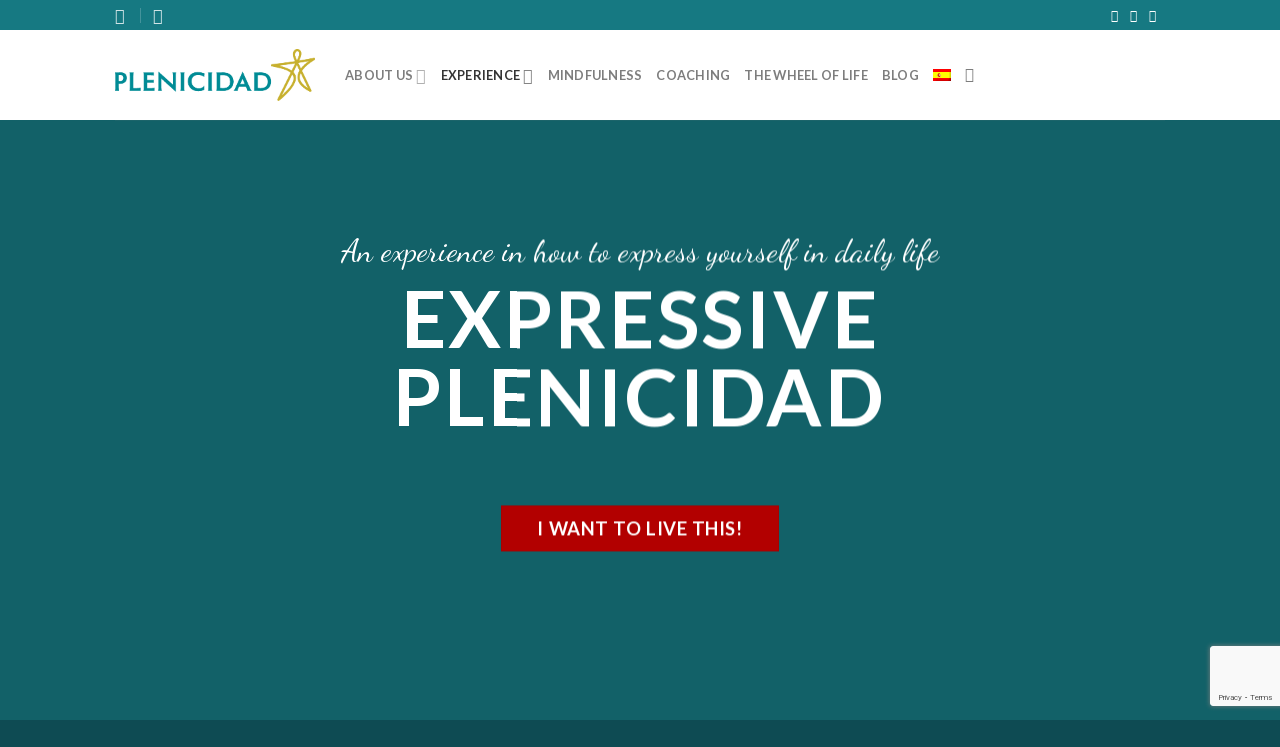

--- FILE ---
content_type: text/html; charset=UTF-8
request_url: https://plenicidad.com/en/mindfulness/plenicidad-expresiva/
body_size: 24361
content:
<!DOCTYPE html>
<!--[if IE 9 ]> <html lang="en-US" class="ie9 loading-site no-js"> <![endif]-->
<!--[if IE 8 ]> <html lang="en-US" class="ie8 loading-site no-js"> <![endif]-->
<!--[if (gte IE 9)|!(IE)]><!--><html lang="en-US" class="loading-site no-js"> <!--<![endif]-->
<head>
	<meta charset="UTF-8" />
	<link rel="profile" href="http://gmpg.org/xfn/11" />
	<link rel="pingback" href="https://plenicidad.com/xmlrpc.php" />

					<script>document.documentElement.className = document.documentElement.className + ' yes-js js_active js'</script>
			<script>(function(html){html.className = html.className.replace(/\bno-js\b/,'js')})(document.documentElement);</script>
<script>(function(d, s, id){
				 var js, fjs = d.getElementsByTagName(s)[0];
				 if (d.getElementById(id)) {return;}
				 js = d.createElement(s); js.id = id;
				 js.src = "//connect.facebook.net/en_US/sdk.js#xfbml=1&version=v2.6";
				 fjs.parentNode.insertBefore(js, fjs);
			   }(document, 'script', 'facebook-jssdk'));</script><meta name='robots' content='max-image-preview:large' />
<link rel="alternate" hreflang="es" href="https://plenicidad.com/mindfulness/plenicidad-expresiva/" />
<link rel="alternate" hreflang="en" href="https://plenicidad.com/en/mindfulness/plenicidad-expresiva/" />
	<!-- BEGIN: Simple Google Analytics Tracking Code -->
	<script>
		(function(i,s,o,g,r,a,m){i['GoogleAnalyticsObject']=r;i[r]=i[r]||function(){
		(i[r].q=i[r].q||[]).push(arguments)},i[r].l=1*new Date();a=s.createElement(o),
		m=s.getElementsByTagName(o)[0];a.async=1;a.src=g;m.parentNode.insertBefore(a,m)
		})(window,document,'script','//www.google-analytics.com/analytics.js','ga');

		ga('create', {"cookieDomain":"auto","trackingId":"UA-104903756-1"} );
		ga('send', 'pageview');
		
	</script>
	<!-- END: Simple Google Analytics Tracking Code -->
	<meta name="viewport" content="width=device-width, initial-scale=1, maximum-scale=1" />
	<!-- This site is optimized with the Yoast SEO plugin v14.6.1 - https://yoast.com/wordpress/plugins/seo/ -->
	<title>Mindfulness y teatro para la comunicación y expresarte</title>
	<meta name="description" content="Con mindfulness y técnicas teatrales, descubre el equilibrio entre hacer y dejar de hacer; actuar y simplemente estar." />
	<meta name="robots" content="index, follow" />
	<meta name="googlebot" content="index, follow, max-snippet:-1, max-image-preview:large, max-video-preview:-1" />
	<meta name="bingbot" content="index, follow, max-snippet:-1, max-image-preview:large, max-video-preview:-1" />
	<link rel="canonical" href="http://andresar-cp344.wordpresstemporal.com/plenicidad.com/en/mindfulness/plenicidad-expresiva/" />
	<meta property="og:locale" content="en_US" />
	<meta property="og:type" content="article" />
	<meta property="og:title" content="Mindfulness y teatro para la comunicación y expresarte" />
	<meta property="og:description" content="Con mindfulness y técnicas teatrales, descubre el equilibrio entre hacer y dejar de hacer; actuar y simplemente estar." />
	<meta property="og:url" content="http://andresar-cp344.wordpresstemporal.com/plenicidad.com/mindfulness/plenicidad-expresiva/" />
	<meta property="og:site_name" content="Plenicidad" />
	<meta property="article:publisher" content="https://www.facebook.com/Plenicidad/" />
	<meta property="article:modified_time" content="2018-05-10T20:29:43+00:00" />
	<meta property="og:image" content="https://plenicidad.com/wp-content/uploads/2017/08/Plenicidad-Rueda-de-la-Fortuna-Resultado.jpg" />
	<meta property="og:image:width" content="1600" />
	<meta property="og:image:height" content="900" />
	<meta name="twitter:card" content="summary_large_image" />
	<meta name="twitter:creator" content="@Plenicidad" />
	<meta name="twitter:site" content="@Plenicidad" />
	<script type="application/ld+json" class="yoast-schema-graph">{"@context":"https://schema.org","@graph":[{"@type":"Organization","@id":"https://plenicidad.com/en/#organization","name":"Plenicidad","url":"https://plenicidad.com/en/","sameAs":["https://www.facebook.com/Plenicidad/","https://www.instagram.com/Plenicidad/","https://twitter.com/Plenicidad"],"logo":{"@type":"ImageObject","@id":"https://plenicidad.com/en/#logo","inLanguage":"en-US","url":"https://plenicidad.com/wp-content/uploads/2018/04/PLENICIDAD_logo-1.png","width":545,"height":142,"caption":"Plenicidad"},"image":{"@id":"https://plenicidad.com/en/#logo"}},{"@type":"WebSite","@id":"https://plenicidad.com/en/#website","url":"https://plenicidad.com/en/","name":"Plenicidad","description":"Felicidad obtenida con la consciencia plena","publisher":{"@id":"https://plenicidad.com/en/#organization"},"potentialAction":[{"@type":"SearchAction","target":"https://plenicidad.com/en/?s={search_term_string}","query-input":"required name=search_term_string"}],"inLanguage":"en-US"},{"@type":"WebPage","@id":"http://andresar-cp344.wordpresstemporal.com/plenicidad.com/mindfulness/plenicidad-expresiva/#webpage","url":"http://andresar-cp344.wordpresstemporal.com/plenicidad.com/mindfulness/plenicidad-expresiva/","name":"Mindfulness y teatro para la comunicaci\u00f3n y expresarte","isPartOf":{"@id":"https://plenicidad.com/en/#website"},"datePublished":"2018-01-05T20:00:15+00:00","dateModified":"2018-05-10T20:29:43+00:00","description":"Con mindfulness y t\u00e9cnicas teatrales, descubre el equilibrio entre hacer y dejar de hacer; actuar y simplemente estar.","inLanguage":"en-US","potentialAction":[{"@type":"ReadAction","target":["http://andresar-cp344.wordpresstemporal.com/plenicidad.com/mindfulness/plenicidad-expresiva/"]}]}]}</script>
	<!-- / Yoast SEO plugin. -->


<link rel='dns-prefetch' href='//ws.sharethis.com' />
<link rel='dns-prefetch' href='//www.google.com' />
<link rel='dns-prefetch' href='//maxcdn.bootstrapcdn.com' />
<link rel='dns-prefetch' href='//fonts.googleapis.com' />
<link rel="alternate" type="application/rss+xml" title="Plenicidad &raquo; Feed" href="https://plenicidad.com/en/feed/" />
<link rel="alternate" type="application/rss+xml" title="Plenicidad &raquo; Comments Feed" href="https://plenicidad.com/en/comments/feed/" />
<script type="text/javascript">
window._wpemojiSettings = {"baseUrl":"https:\/\/s.w.org\/images\/core\/emoji\/14.0.0\/72x72\/","ext":".png","svgUrl":"https:\/\/s.w.org\/images\/core\/emoji\/14.0.0\/svg\/","svgExt":".svg","source":{"concatemoji":"https:\/\/plenicidad.com\/wp-includes\/js\/wp-emoji-release.min.js?ver=6.2.8"}};
/*! This file is auto-generated */
!function(e,a,t){var n,r,o,i=a.createElement("canvas"),p=i.getContext&&i.getContext("2d");function s(e,t){p.clearRect(0,0,i.width,i.height),p.fillText(e,0,0);e=i.toDataURL();return p.clearRect(0,0,i.width,i.height),p.fillText(t,0,0),e===i.toDataURL()}function c(e){var t=a.createElement("script");t.src=e,t.defer=t.type="text/javascript",a.getElementsByTagName("head")[0].appendChild(t)}for(o=Array("flag","emoji"),t.supports={everything:!0,everythingExceptFlag:!0},r=0;r<o.length;r++)t.supports[o[r]]=function(e){if(p&&p.fillText)switch(p.textBaseline="top",p.font="600 32px Arial",e){case"flag":return s("\ud83c\udff3\ufe0f\u200d\u26a7\ufe0f","\ud83c\udff3\ufe0f\u200b\u26a7\ufe0f")?!1:!s("\ud83c\uddfa\ud83c\uddf3","\ud83c\uddfa\u200b\ud83c\uddf3")&&!s("\ud83c\udff4\udb40\udc67\udb40\udc62\udb40\udc65\udb40\udc6e\udb40\udc67\udb40\udc7f","\ud83c\udff4\u200b\udb40\udc67\u200b\udb40\udc62\u200b\udb40\udc65\u200b\udb40\udc6e\u200b\udb40\udc67\u200b\udb40\udc7f");case"emoji":return!s("\ud83e\udef1\ud83c\udffb\u200d\ud83e\udef2\ud83c\udfff","\ud83e\udef1\ud83c\udffb\u200b\ud83e\udef2\ud83c\udfff")}return!1}(o[r]),t.supports.everything=t.supports.everything&&t.supports[o[r]],"flag"!==o[r]&&(t.supports.everythingExceptFlag=t.supports.everythingExceptFlag&&t.supports[o[r]]);t.supports.everythingExceptFlag=t.supports.everythingExceptFlag&&!t.supports.flag,t.DOMReady=!1,t.readyCallback=function(){t.DOMReady=!0},t.supports.everything||(n=function(){t.readyCallback()},a.addEventListener?(a.addEventListener("DOMContentLoaded",n,!1),e.addEventListener("load",n,!1)):(e.attachEvent("onload",n),a.attachEvent("onreadystatechange",function(){"complete"===a.readyState&&t.readyCallback()})),(e=t.source||{}).concatemoji?c(e.concatemoji):e.wpemoji&&e.twemoji&&(c(e.twemoji),c(e.wpemoji)))}(window,document,window._wpemojiSettings);
</script>
<style type="text/css">
img.wp-smiley,
img.emoji {
	display: inline !important;
	border: none !important;
	box-shadow: none !important;
	height: 1em !important;
	width: 1em !important;
	margin: 0 0.07em !important;
	vertical-align: -0.1em !important;
	background: none !important;
	padding: 0 !important;
}
</style>
	<link rel='stylesheet' id='wp-block-library-css' href='https://plenicidad.com/wp-includes/css/dist/block-library/style.min.css?ver=6.2.8' type='text/css' media='all' />
<link rel='stylesheet' id='wc-block-vendors-style-css' href='https://plenicidad.com/wp-content/plugins/woocommerce/packages/woocommerce-blocks/build/vendors-style.css?ver=3.8.1' type='text/css' media='all' />
<link rel='stylesheet' id='wc-block-style-css' href='https://plenicidad.com/wp-content/plugins/woocommerce/packages/woocommerce-blocks/build/style.css?ver=3.8.1' type='text/css' media='all' />
<link rel='stylesheet' id='classic-theme-styles-css' href='https://plenicidad.com/wp-includes/css/classic-themes.min.css?ver=6.2.8' type='text/css' media='all' />
<style id='global-styles-inline-css' type='text/css'>
body{--wp--preset--color--black: #000000;--wp--preset--color--cyan-bluish-gray: #abb8c3;--wp--preset--color--white: #ffffff;--wp--preset--color--pale-pink: #f78da7;--wp--preset--color--vivid-red: #cf2e2e;--wp--preset--color--luminous-vivid-orange: #ff6900;--wp--preset--color--luminous-vivid-amber: #fcb900;--wp--preset--color--light-green-cyan: #7bdcb5;--wp--preset--color--vivid-green-cyan: #00d084;--wp--preset--color--pale-cyan-blue: #8ed1fc;--wp--preset--color--vivid-cyan-blue: #0693e3;--wp--preset--color--vivid-purple: #9b51e0;--wp--preset--gradient--vivid-cyan-blue-to-vivid-purple: linear-gradient(135deg,rgba(6,147,227,1) 0%,rgb(155,81,224) 100%);--wp--preset--gradient--light-green-cyan-to-vivid-green-cyan: linear-gradient(135deg,rgb(122,220,180) 0%,rgb(0,208,130) 100%);--wp--preset--gradient--luminous-vivid-amber-to-luminous-vivid-orange: linear-gradient(135deg,rgba(252,185,0,1) 0%,rgba(255,105,0,1) 100%);--wp--preset--gradient--luminous-vivid-orange-to-vivid-red: linear-gradient(135deg,rgba(255,105,0,1) 0%,rgb(207,46,46) 100%);--wp--preset--gradient--very-light-gray-to-cyan-bluish-gray: linear-gradient(135deg,rgb(238,238,238) 0%,rgb(169,184,195) 100%);--wp--preset--gradient--cool-to-warm-spectrum: linear-gradient(135deg,rgb(74,234,220) 0%,rgb(151,120,209) 20%,rgb(207,42,186) 40%,rgb(238,44,130) 60%,rgb(251,105,98) 80%,rgb(254,248,76) 100%);--wp--preset--gradient--blush-light-purple: linear-gradient(135deg,rgb(255,206,236) 0%,rgb(152,150,240) 100%);--wp--preset--gradient--blush-bordeaux: linear-gradient(135deg,rgb(254,205,165) 0%,rgb(254,45,45) 50%,rgb(107,0,62) 100%);--wp--preset--gradient--luminous-dusk: linear-gradient(135deg,rgb(255,203,112) 0%,rgb(199,81,192) 50%,rgb(65,88,208) 100%);--wp--preset--gradient--pale-ocean: linear-gradient(135deg,rgb(255,245,203) 0%,rgb(182,227,212) 50%,rgb(51,167,181) 100%);--wp--preset--gradient--electric-grass: linear-gradient(135deg,rgb(202,248,128) 0%,rgb(113,206,126) 100%);--wp--preset--gradient--midnight: linear-gradient(135deg,rgb(2,3,129) 0%,rgb(40,116,252) 100%);--wp--preset--duotone--dark-grayscale: url('#wp-duotone-dark-grayscale');--wp--preset--duotone--grayscale: url('#wp-duotone-grayscale');--wp--preset--duotone--purple-yellow: url('#wp-duotone-purple-yellow');--wp--preset--duotone--blue-red: url('#wp-duotone-blue-red');--wp--preset--duotone--midnight: url('#wp-duotone-midnight');--wp--preset--duotone--magenta-yellow: url('#wp-duotone-magenta-yellow');--wp--preset--duotone--purple-green: url('#wp-duotone-purple-green');--wp--preset--duotone--blue-orange: url('#wp-duotone-blue-orange');--wp--preset--font-size--small: 13px;--wp--preset--font-size--medium: 20px;--wp--preset--font-size--large: 36px;--wp--preset--font-size--x-large: 42px;--wp--preset--spacing--20: 0.44rem;--wp--preset--spacing--30: 0.67rem;--wp--preset--spacing--40: 1rem;--wp--preset--spacing--50: 1.5rem;--wp--preset--spacing--60: 2.25rem;--wp--preset--spacing--70: 3.38rem;--wp--preset--spacing--80: 5.06rem;--wp--preset--shadow--natural: 6px 6px 9px rgba(0, 0, 0, 0.2);--wp--preset--shadow--deep: 12px 12px 50px rgba(0, 0, 0, 0.4);--wp--preset--shadow--sharp: 6px 6px 0px rgba(0, 0, 0, 0.2);--wp--preset--shadow--outlined: 6px 6px 0px -3px rgba(255, 255, 255, 1), 6px 6px rgba(0, 0, 0, 1);--wp--preset--shadow--crisp: 6px 6px 0px rgba(0, 0, 0, 1);}:where(.is-layout-flex){gap: 0.5em;}body .is-layout-flow > .alignleft{float: left;margin-inline-start: 0;margin-inline-end: 2em;}body .is-layout-flow > .alignright{float: right;margin-inline-start: 2em;margin-inline-end: 0;}body .is-layout-flow > .aligncenter{margin-left: auto !important;margin-right: auto !important;}body .is-layout-constrained > .alignleft{float: left;margin-inline-start: 0;margin-inline-end: 2em;}body .is-layout-constrained > .alignright{float: right;margin-inline-start: 2em;margin-inline-end: 0;}body .is-layout-constrained > .aligncenter{margin-left: auto !important;margin-right: auto !important;}body .is-layout-constrained > :where(:not(.alignleft):not(.alignright):not(.alignfull)){max-width: var(--wp--style--global--content-size);margin-left: auto !important;margin-right: auto !important;}body .is-layout-constrained > .alignwide{max-width: var(--wp--style--global--wide-size);}body .is-layout-flex{display: flex;}body .is-layout-flex{flex-wrap: wrap;align-items: center;}body .is-layout-flex > *{margin: 0;}:where(.wp-block-columns.is-layout-flex){gap: 2em;}.has-black-color{color: var(--wp--preset--color--black) !important;}.has-cyan-bluish-gray-color{color: var(--wp--preset--color--cyan-bluish-gray) !important;}.has-white-color{color: var(--wp--preset--color--white) !important;}.has-pale-pink-color{color: var(--wp--preset--color--pale-pink) !important;}.has-vivid-red-color{color: var(--wp--preset--color--vivid-red) !important;}.has-luminous-vivid-orange-color{color: var(--wp--preset--color--luminous-vivid-orange) !important;}.has-luminous-vivid-amber-color{color: var(--wp--preset--color--luminous-vivid-amber) !important;}.has-light-green-cyan-color{color: var(--wp--preset--color--light-green-cyan) !important;}.has-vivid-green-cyan-color{color: var(--wp--preset--color--vivid-green-cyan) !important;}.has-pale-cyan-blue-color{color: var(--wp--preset--color--pale-cyan-blue) !important;}.has-vivid-cyan-blue-color{color: var(--wp--preset--color--vivid-cyan-blue) !important;}.has-vivid-purple-color{color: var(--wp--preset--color--vivid-purple) !important;}.has-black-background-color{background-color: var(--wp--preset--color--black) !important;}.has-cyan-bluish-gray-background-color{background-color: var(--wp--preset--color--cyan-bluish-gray) !important;}.has-white-background-color{background-color: var(--wp--preset--color--white) !important;}.has-pale-pink-background-color{background-color: var(--wp--preset--color--pale-pink) !important;}.has-vivid-red-background-color{background-color: var(--wp--preset--color--vivid-red) !important;}.has-luminous-vivid-orange-background-color{background-color: var(--wp--preset--color--luminous-vivid-orange) !important;}.has-luminous-vivid-amber-background-color{background-color: var(--wp--preset--color--luminous-vivid-amber) !important;}.has-light-green-cyan-background-color{background-color: var(--wp--preset--color--light-green-cyan) !important;}.has-vivid-green-cyan-background-color{background-color: var(--wp--preset--color--vivid-green-cyan) !important;}.has-pale-cyan-blue-background-color{background-color: var(--wp--preset--color--pale-cyan-blue) !important;}.has-vivid-cyan-blue-background-color{background-color: var(--wp--preset--color--vivid-cyan-blue) !important;}.has-vivid-purple-background-color{background-color: var(--wp--preset--color--vivid-purple) !important;}.has-black-border-color{border-color: var(--wp--preset--color--black) !important;}.has-cyan-bluish-gray-border-color{border-color: var(--wp--preset--color--cyan-bluish-gray) !important;}.has-white-border-color{border-color: var(--wp--preset--color--white) !important;}.has-pale-pink-border-color{border-color: var(--wp--preset--color--pale-pink) !important;}.has-vivid-red-border-color{border-color: var(--wp--preset--color--vivid-red) !important;}.has-luminous-vivid-orange-border-color{border-color: var(--wp--preset--color--luminous-vivid-orange) !important;}.has-luminous-vivid-amber-border-color{border-color: var(--wp--preset--color--luminous-vivid-amber) !important;}.has-light-green-cyan-border-color{border-color: var(--wp--preset--color--light-green-cyan) !important;}.has-vivid-green-cyan-border-color{border-color: var(--wp--preset--color--vivid-green-cyan) !important;}.has-pale-cyan-blue-border-color{border-color: var(--wp--preset--color--pale-cyan-blue) !important;}.has-vivid-cyan-blue-border-color{border-color: var(--wp--preset--color--vivid-cyan-blue) !important;}.has-vivid-purple-border-color{border-color: var(--wp--preset--color--vivid-purple) !important;}.has-vivid-cyan-blue-to-vivid-purple-gradient-background{background: var(--wp--preset--gradient--vivid-cyan-blue-to-vivid-purple) !important;}.has-light-green-cyan-to-vivid-green-cyan-gradient-background{background: var(--wp--preset--gradient--light-green-cyan-to-vivid-green-cyan) !important;}.has-luminous-vivid-amber-to-luminous-vivid-orange-gradient-background{background: var(--wp--preset--gradient--luminous-vivid-amber-to-luminous-vivid-orange) !important;}.has-luminous-vivid-orange-to-vivid-red-gradient-background{background: var(--wp--preset--gradient--luminous-vivid-orange-to-vivid-red) !important;}.has-very-light-gray-to-cyan-bluish-gray-gradient-background{background: var(--wp--preset--gradient--very-light-gray-to-cyan-bluish-gray) !important;}.has-cool-to-warm-spectrum-gradient-background{background: var(--wp--preset--gradient--cool-to-warm-spectrum) !important;}.has-blush-light-purple-gradient-background{background: var(--wp--preset--gradient--blush-light-purple) !important;}.has-blush-bordeaux-gradient-background{background: var(--wp--preset--gradient--blush-bordeaux) !important;}.has-luminous-dusk-gradient-background{background: var(--wp--preset--gradient--luminous-dusk) !important;}.has-pale-ocean-gradient-background{background: var(--wp--preset--gradient--pale-ocean) !important;}.has-electric-grass-gradient-background{background: var(--wp--preset--gradient--electric-grass) !important;}.has-midnight-gradient-background{background: var(--wp--preset--gradient--midnight) !important;}.has-small-font-size{font-size: var(--wp--preset--font-size--small) !important;}.has-medium-font-size{font-size: var(--wp--preset--font-size--medium) !important;}.has-large-font-size{font-size: var(--wp--preset--font-size--large) !important;}.has-x-large-font-size{font-size: var(--wp--preset--font-size--x-large) !important;}
.wp-block-navigation a:where(:not(.wp-element-button)){color: inherit;}
:where(.wp-block-columns.is-layout-flex){gap: 2em;}
.wp-block-pullquote{font-size: 1.5em;line-height: 1.6;}
</style>
<link rel='stylesheet' id='contact-form-7-css' href='https://plenicidad.com/wp-content/plugins/contact-form-7/includes/css/styles.css?ver=5.3.2' type='text/css' media='all' />
<link rel='stylesheet' id='cf7msm_styles-css' href='https://plenicidad.com/wp-content/plugins/contact-form-7-multi-step-module/resources/cf7msm.css?ver=4.0.9' type='text/css' media='all' />
<link rel='stylesheet' id='simple-share-buttons-adder-font-awesome-css' href='//maxcdn.bootstrapcdn.com/font-awesome/4.3.0/css/font-awesome.min.css?ver=6.2.8' type='text/css' media='all' />
<style id='woocommerce-inline-inline-css' type='text/css'>
.woocommerce form .form-row .required { visibility: visible; }
</style>
<link rel='stylesheet' id='wpml-menu-item-0-css' href='//plenicidad.com/wp-content/plugins/sitepress-multilingual-cms/templates/language-switchers/menu-item/style.css?ver=1' type='text/css' media='all' />
<link rel='stylesheet' id='jquery-ui-css-css' href='https://plenicidad.com/wp-content/plugins/cf7-ui-slider/includes/../css/jquery-ui.css?ver=6.2.8' type='text/css' media='all' />
<link rel='stylesheet' id='ui-slider-style-one-css' href='https://plenicidad.com/wp-content/plugins/cf7-ui-slider/includes/../css/style-one.css?ver=6.2.8' type='text/css' media='all' />
<link rel='stylesheet' id='wpml-cms-nav-css-css' href='https://plenicidad.com/wp-content/plugins/wpml-cms-nav/res/css/navigation.css?ver=1.4.22' type='text/css' media='all' />
<link rel='stylesheet' id='cms-navigation-style-base-css' href='https://plenicidad.com/wp-content/plugins/wpml-cms-nav/res/css/cms-navigation-base.css?ver=1.4.22' type='text/css' media='screen' />
<link rel='stylesheet' id='cms-navigation-style-css' href='https://plenicidad.com/wp-content/plugins/wpml-cms-nav/res/css/cms-navigation.css?ver=1.4.22' type='text/css' media='screen' />
<link rel='stylesheet' id='jquery-selectBox-css' href='https://plenicidad.com/wp-content/plugins/yith-woocommerce-wishlist/assets/css/jquery.selectBox.css?ver=1.2.0' type='text/css' media='all' />
<link rel='stylesheet' id='flatsome-icons-css' href='https://plenicidad.com/wp-content/themes/flatsome/assets/css/fl-icons.css?ver=3.12' type='text/css' media='all' />
<link rel='stylesheet' id='flatsome-woocommerce-wishlist-css' href='https://plenicidad.com/wp-content/themes/flatsome/inc/integrations/wc-yith-wishlist/wishlist.css?ver=3.10.2' type='text/css' media='all' />
<link rel='stylesheet' id='flatsome-main-css' href='https://plenicidad.com/wp-content/themes/flatsome/assets/css/flatsome.css?ver=3.13.1' type='text/css' media='all' />
<link rel='stylesheet' id='flatsome-shop-css' href='https://plenicidad.com/wp-content/themes/flatsome/assets/css/flatsome-shop.css?ver=3.13.1' type='text/css' media='all' />
<link rel='stylesheet' id='flatsome-style-css' href='https://plenicidad.com/wp-content/themes/flatsome-child/style.css?ver=3.0' type='text/css' media='all' />
<link rel='stylesheet' id='flatsome-googlefonts-css' href='//fonts.googleapis.com/css?family=Lato%3Aregular%2C700%2C400%2C700%7CDancing+Script%3Aregular%2C400&#038;display=swap&#038;ver=3.9' type='text/css' media='all' />
<script type="text/javascript">(function(a,d){if(a._nsl===d){a._nsl=[];var c=function(){if(a.jQuery===d)setTimeout(c,33);else{for(var b=0;b<a._nsl.length;b++)a._nsl[b].call(a,a.jQuery);a._nsl={push:function(b){b.call(a,a.jQuery)}}}};c()}})(window);</script><script type='text/javascript' src='https://plenicidad.com/wp-includes/js/jquery/jquery.min.js?ver=3.6.4' id='jquery-core-js'></script>
<script type='text/javascript' src='https://plenicidad.com/wp-includes/js/jquery/jquery-migrate.min.js?ver=3.4.0' id='jquery-migrate-js'></script>
<script id='st_insights_js' type='text/javascript' src='https://ws.sharethis.com/button/st_insights.js?publisher=4d48b7c5-0ae3-43d4-bfbe-3ff8c17a8ae6&#038;product=simpleshare' id='ssba-sharethis-js'></script>
<script type='text/javascript' src='https://plenicidad.com/wp-content/plugins/wp-charts/js/Chart.min.js?ver=6.2.8' id='charts-js-js'></script>
<link rel="https://api.w.org/" href="https://plenicidad.com/en/wp-json/" /><link rel="alternate" type="application/json" href="https://plenicidad.com/en/wp-json/wp/v2/pages/3365" /><link rel="EditURI" type="application/rsd+xml" title="RSD" href="https://plenicidad.com/xmlrpc.php?rsd" />
<link rel="wlwmanifest" type="application/wlwmanifest+xml" href="https://plenicidad.com/wp-includes/wlwmanifest.xml" />
<meta name="generator" content="WordPress 6.2.8" />
<meta name="generator" content="WooCommerce 4.8.3" />
<link rel='shortlink' href='https://plenicidad.com/en/?p=3365' />
<link rel="alternate" type="application/json+oembed" href="https://plenicidad.com/en/wp-json/oembed/1.0/embed?url=https%3A%2F%2Fplenicidad.com%2Fen%2Fmindfulness%2Fplenicidad-expresiva%2F" />
<link rel="alternate" type="text/xml+oembed" href="https://plenicidad.com/en/wp-json/oembed/1.0/embed?url=https%3A%2F%2Fplenicidad.com%2Fen%2Fmindfulness%2Fplenicidad-expresiva%2F&#038;format=xml" />
<meta name="generator" content="WPML ver:3.9.3 stt:1,2;" />
<!-- keyword meta -->
<meta name="description" content="" />
<!--[if IE]><link rel="stylesheet" type="text/css" href="https://plenicidad.com/wp-content/themes/flatsome/assets/css/ie-fallback.css"><script src="//cdnjs.cloudflare.com/ajax/libs/html5shiv/3.6.1/html5shiv.js"></script><script>var head = document.getElementsByTagName('head')[0],style = document.createElement('style');style.type = 'text/css';style.styleSheet.cssText = ':before,:after{content:none !important';head.appendChild(style);setTimeout(function(){head.removeChild(style);}, 0);</script><script src="https://plenicidad.com/wp-content/themes/flatsome/assets/libs/ie-flexibility.js"></script><![endif]-->	<noscript><style>.woocommerce-product-gallery{ opacity: 1 !important; }</style></noscript>
	<!--[if lte IE 8]><script src="https://plenicidad.com/wp-content/plugins/wp-charts/js/excanvas.compiled.js"></script><![endif]-->	<style>
    			/*wp_charts_js responsive canvas CSS override*/
    			.wp_charts_canvas {
    				width:100%!important;
    				max-width:100%;
    			}

    			@media screen and (max-width:480px) {
    				div.wp-chart-wrap {
    					width:100%!important;
    					float: none!important;
						margin-left: auto!important;
						margin-right: auto!important;
						text-align: center;
    				}
    			}
    		</style><link rel="icon" href="https://plenicidad.com/wp-content/uploads/2017/07/cropped-PLENICIDAD_favicon-2-1-32x32.png" sizes="32x32" />
<link rel="icon" href="https://plenicidad.com/wp-content/uploads/2017/07/cropped-PLENICIDAD_favicon-2-1-192x192.png" sizes="192x192" />
<link rel="apple-touch-icon" href="https://plenicidad.com/wp-content/uploads/2017/07/cropped-PLENICIDAD_favicon-2-1-180x180.png" />
<meta name="msapplication-TileImage" content="https://plenicidad.com/wp-content/uploads/2017/07/cropped-PLENICIDAD_favicon-2-1-270x270.png" />
<style id="custom-css" type="text/css">:root {--primary-color: #167982;}.header-main{height: 90px}#logo img{max-height: 90px}#logo{width:200px;}.header-top{min-height: 30px}.transparent .header-main{height: 90px}.transparent #logo img{max-height: 90px}.has-transparent + .page-title:first-of-type,.has-transparent + #main > .page-title,.has-transparent + #main > div > .page-title,.has-transparent + #main .page-header-wrapper:first-of-type .page-title{padding-top: 120px;}.header.show-on-scroll,.stuck .header-main{height:70px!important}.stuck #logo img{max-height: 70px!important}.header-bottom {background-color: #f1f1f1}@media (max-width: 549px) {.header-main{height: 70px}#logo img{max-height: 70px}}/* Color */.accordion-title.active, .has-icon-bg .icon .icon-inner,.logo a, .primary.is-underline, .primary.is-link, .badge-outline .badge-inner, .nav-outline > li.active> a,.nav-outline >li.active > a, .cart-icon strong,[data-color='primary'], .is-outline.primary{color: #167982;}/* Color !important */[data-text-color="primary"]{color: #167982!important;}/* Background Color */[data-text-bg="primary"]{background-color: #167982;}/* Background */.scroll-to-bullets a,.featured-title, .label-new.menu-item > a:after, .nav-pagination > li > .current,.nav-pagination > li > span:hover,.nav-pagination > li > a:hover,.has-hover:hover .badge-outline .badge-inner,button[type="submit"], .button.wc-forward:not(.checkout):not(.checkout-button), .button.submit-button, .button.primary:not(.is-outline),.featured-table .title,.is-outline:hover, .has-icon:hover .icon-label,.nav-dropdown-bold .nav-column li > a:hover, .nav-dropdown.nav-dropdown-bold > li > a:hover, .nav-dropdown-bold.dark .nav-column li > a:hover, .nav-dropdown.nav-dropdown-bold.dark > li > a:hover, .is-outline:hover, .tagcloud a:hover,.grid-tools a, input[type='submit']:not(.is-form), .box-badge:hover .box-text, input.button.alt,.nav-box > li > a:hover,.nav-box > li.active > a,.nav-pills > li.active > a ,.current-dropdown .cart-icon strong, .cart-icon:hover strong, .nav-line-bottom > li > a:before, .nav-line-grow > li > a:before, .nav-line > li > a:before,.banner, .header-top, .slider-nav-circle .flickity-prev-next-button:hover svg, .slider-nav-circle .flickity-prev-next-button:hover .arrow, .primary.is-outline:hover, .button.primary:not(.is-outline), input[type='submit'].primary, input[type='submit'].primary, input[type='reset'].button, input[type='button'].primary, .badge-inner{background-color: #167982;}/* Border */.nav-vertical.nav-tabs > li.active > a,.scroll-to-bullets a.active,.nav-pagination > li > .current,.nav-pagination > li > span:hover,.nav-pagination > li > a:hover,.has-hover:hover .badge-outline .badge-inner,.accordion-title.active,.featured-table,.is-outline:hover, .tagcloud a:hover,blockquote, .has-border, .cart-icon strong:after,.cart-icon strong,.blockUI:before, .processing:before,.loading-spin, .slider-nav-circle .flickity-prev-next-button:hover svg, .slider-nav-circle .flickity-prev-next-button:hover .arrow, .primary.is-outline:hover{border-color: #167982}.nav-tabs > li.active > a{border-top-color: #167982}.widget_shopping_cart_content .blockUI.blockOverlay:before { border-left-color: #167982 }.woocommerce-checkout-review-order .blockUI.blockOverlay:before { border-left-color: #167982 }/* Fill */.slider .flickity-prev-next-button:hover svg,.slider .flickity-prev-next-button:hover .arrow{fill: #167982;}/* Background Color */[data-icon-label]:after, .secondary.is-underline:hover,.secondary.is-outline:hover,.icon-label,.button.secondary:not(.is-outline),.button.alt:not(.is-outline), .badge-inner.on-sale, .button.checkout, .single_add_to_cart_button, .current .breadcrumb-step{ background-color:#baa222; }[data-text-bg="secondary"]{background-color: #baa222;}/* Color */.secondary.is-underline,.secondary.is-link, .secondary.is-outline,.stars a.active, .star-rating:before, .woocommerce-page .star-rating:before,.star-rating span:before, .color-secondary{color: #baa222}/* Color !important */[data-text-color="secondary"]{color: #baa222!important;}/* Border */.secondary.is-outline:hover{border-color:#baa222}body{font-family:"Lato", sans-serif}body{font-weight: 400}.nav > li > a {font-family:"Lato", sans-serif;}.mobile-sidebar-levels-2 .nav > li > ul > li > a {font-family:"Lato", sans-serif;}.nav > li > a {font-weight: 700;}.mobile-sidebar-levels-2 .nav > li > ul > li > a {font-weight: 700;}h1,h2,h3,h4,h5,h6,.heading-font, .off-canvas-center .nav-sidebar.nav-vertical > li > a{font-family: "Lato", sans-serif;}h1,h2,h3,h4,h5,h6,.heading-font,.banner h1,.banner h2{font-weight: 700;}.alt-font{font-family: "Dancing Script", sans-serif;}.alt-font{font-weight: 400!important;}@media screen and (min-width: 550px){.products .box-vertical .box-image{min-width: 300px!important;width: 300px!important;}}.footer-2{background-color: #0e4b53}.absolute-footer, html{background-color: #0e4b53}/* Custom CSS *//*barra puntuación*/.form-RdlV-range #track{background-color: #f5f5f5;border-radius: 20px;}input[type=range] {width: 395px;}/*resultado barra puntuación*/.wpcf7 span[class*=numeral] {display: inline-block;}/*output[name*=numeral] {font-weight: bold !important;position: absolute !important;left: 50% !important;top: 22px !important;font-size: 35px;color: #C8B014;}*//*caja de texto*/.form-RdlV-textarea textarea{margin-top: 20px;border-radius: 5px;padding: 1em 1.5em;}.wpcf7 p {margin-bottom:1em}/*Pasos*/.pasos {color: #555;font-weight: 800;margin-bottom: 36px;text-align: center;margin: 0px 18px 35px 0px;}/* Custom CSS Tablet */@media (max-width: 849px){/*barra puntuación*/.form-RdlV-range #track{background-color: #f5f5f5;border-radius: 20px;}input[type=range] {width: 100%;}/*resultado barra puntuación*/.wpcf7 span[class*=numeral] {display: inline-block;}/*output[name*=numeral] {font-weight: bold !important;position: absolute !important;left: 50% !important;top: 22px !important;font-size: 35px;color: #C8B014;}*//*caja de texto*/.form-RdlV-textarea textarea{margin-top: 20px;border-radius: 5px;padding: 1em 1.5em;}.wpcf7 p {margin-bottom:1em}/*Pasos*/.pasos {color: #555;font-weight: 800;margin-bottom: 36px;text-align: center;margin: 0px 18px 35px 0px;}}/* Custom CSS Mobile */@media (max-width: 549px){/*barra puntuación*/.form-RdlV-range #track{background-color: #f5f5f5;border-radius: 20px;}input[type=range] {width: 100%;}/*resultado barra puntuación*/.wpcf7 span[class*=numeral] {display: inline-block;}/*output[name*=numeral] {font-weight: bold !important;position: absolute !important;left: 50% !important;top: 22px !important;font-size: 35px;color: #C8B014;}*//*caja de texto*/.form-RdlV-textarea textarea{margin-top: 20px;border-radius: 5px;padding: 1em 1.5em;}.wpcf7 p {margin-bottom:1em}/*Pasos*/.pasos {color: #555;font-weight: 800;margin-bottom: 36px;text-align: center;margin: 0px 18px 35px 0px;}}.label-new.menu-item > a:after{content:"New";}.label-hot.menu-item > a:after{content:"Hot";}.label-sale.menu-item > a:after{content:"Sale";}.label-popular.menu-item > a:after{content:"Popular";}</style>		<style type="text/css" id="wp-custom-css">
			/*
Puedes añadir tu propio CSS aquí.

Haz clic en el icono de ayuda de arriba para averiguar más.
*/

/*
a[href*="category/amor-y-relaciones"] { color: green; }
a[href*="category/carrera-profesional-y-dinero"] { color: red; }
a[href*="category/liderazgo-y-crecimiento-personal"] { color: blue; }
a[href*="category/mente-y-emociones"] { color: yellow; }
a[href*="category/productividad-y-desempeno"] { color: black; }
a[href*="category/salud-y-energia-vital"] { color: orange; }
a[href*="category/sin-categoria"] { color: #fabada; }
*/		</style>
		</head>

<body class="page-template page-template-page-blank page-template-page-blank-php page page-id-3365 page-child parent-pageid-3377 theme-flatsome woocommerce-no-js lightbox nav-dropdown-has-arrow nav-dropdown-has-shadow nav-dropdown-has-border">

<svg xmlns="http://www.w3.org/2000/svg" viewBox="0 0 0 0" width="0" height="0" focusable="false" role="none" style="visibility: hidden; position: absolute; left: -9999px; overflow: hidden;" ><defs><filter id="wp-duotone-dark-grayscale"><feColorMatrix color-interpolation-filters="sRGB" type="matrix" values=" .299 .587 .114 0 0 .299 .587 .114 0 0 .299 .587 .114 0 0 .299 .587 .114 0 0 " /><feComponentTransfer color-interpolation-filters="sRGB" ><feFuncR type="table" tableValues="0 0.49803921568627" /><feFuncG type="table" tableValues="0 0.49803921568627" /><feFuncB type="table" tableValues="0 0.49803921568627" /><feFuncA type="table" tableValues="1 1" /></feComponentTransfer><feComposite in2="SourceGraphic" operator="in" /></filter></defs></svg><svg xmlns="http://www.w3.org/2000/svg" viewBox="0 0 0 0" width="0" height="0" focusable="false" role="none" style="visibility: hidden; position: absolute; left: -9999px; overflow: hidden;" ><defs><filter id="wp-duotone-grayscale"><feColorMatrix color-interpolation-filters="sRGB" type="matrix" values=" .299 .587 .114 0 0 .299 .587 .114 0 0 .299 .587 .114 0 0 .299 .587 .114 0 0 " /><feComponentTransfer color-interpolation-filters="sRGB" ><feFuncR type="table" tableValues="0 1" /><feFuncG type="table" tableValues="0 1" /><feFuncB type="table" tableValues="0 1" /><feFuncA type="table" tableValues="1 1" /></feComponentTransfer><feComposite in2="SourceGraphic" operator="in" /></filter></defs></svg><svg xmlns="http://www.w3.org/2000/svg" viewBox="0 0 0 0" width="0" height="0" focusable="false" role="none" style="visibility: hidden; position: absolute; left: -9999px; overflow: hidden;" ><defs><filter id="wp-duotone-purple-yellow"><feColorMatrix color-interpolation-filters="sRGB" type="matrix" values=" .299 .587 .114 0 0 .299 .587 .114 0 0 .299 .587 .114 0 0 .299 .587 .114 0 0 " /><feComponentTransfer color-interpolation-filters="sRGB" ><feFuncR type="table" tableValues="0.54901960784314 0.98823529411765" /><feFuncG type="table" tableValues="0 1" /><feFuncB type="table" tableValues="0.71764705882353 0.25490196078431" /><feFuncA type="table" tableValues="1 1" /></feComponentTransfer><feComposite in2="SourceGraphic" operator="in" /></filter></defs></svg><svg xmlns="http://www.w3.org/2000/svg" viewBox="0 0 0 0" width="0" height="0" focusable="false" role="none" style="visibility: hidden; position: absolute; left: -9999px; overflow: hidden;" ><defs><filter id="wp-duotone-blue-red"><feColorMatrix color-interpolation-filters="sRGB" type="matrix" values=" .299 .587 .114 0 0 .299 .587 .114 0 0 .299 .587 .114 0 0 .299 .587 .114 0 0 " /><feComponentTransfer color-interpolation-filters="sRGB" ><feFuncR type="table" tableValues="0 1" /><feFuncG type="table" tableValues="0 0.27843137254902" /><feFuncB type="table" tableValues="0.5921568627451 0.27843137254902" /><feFuncA type="table" tableValues="1 1" /></feComponentTransfer><feComposite in2="SourceGraphic" operator="in" /></filter></defs></svg><svg xmlns="http://www.w3.org/2000/svg" viewBox="0 0 0 0" width="0" height="0" focusable="false" role="none" style="visibility: hidden; position: absolute; left: -9999px; overflow: hidden;" ><defs><filter id="wp-duotone-midnight"><feColorMatrix color-interpolation-filters="sRGB" type="matrix" values=" .299 .587 .114 0 0 .299 .587 .114 0 0 .299 .587 .114 0 0 .299 .587 .114 0 0 " /><feComponentTransfer color-interpolation-filters="sRGB" ><feFuncR type="table" tableValues="0 0" /><feFuncG type="table" tableValues="0 0.64705882352941" /><feFuncB type="table" tableValues="0 1" /><feFuncA type="table" tableValues="1 1" /></feComponentTransfer><feComposite in2="SourceGraphic" operator="in" /></filter></defs></svg><svg xmlns="http://www.w3.org/2000/svg" viewBox="0 0 0 0" width="0" height="0" focusable="false" role="none" style="visibility: hidden; position: absolute; left: -9999px; overflow: hidden;" ><defs><filter id="wp-duotone-magenta-yellow"><feColorMatrix color-interpolation-filters="sRGB" type="matrix" values=" .299 .587 .114 0 0 .299 .587 .114 0 0 .299 .587 .114 0 0 .299 .587 .114 0 0 " /><feComponentTransfer color-interpolation-filters="sRGB" ><feFuncR type="table" tableValues="0.78039215686275 1" /><feFuncG type="table" tableValues="0 0.94901960784314" /><feFuncB type="table" tableValues="0.35294117647059 0.47058823529412" /><feFuncA type="table" tableValues="1 1" /></feComponentTransfer><feComposite in2="SourceGraphic" operator="in" /></filter></defs></svg><svg xmlns="http://www.w3.org/2000/svg" viewBox="0 0 0 0" width="0" height="0" focusable="false" role="none" style="visibility: hidden; position: absolute; left: -9999px; overflow: hidden;" ><defs><filter id="wp-duotone-purple-green"><feColorMatrix color-interpolation-filters="sRGB" type="matrix" values=" .299 .587 .114 0 0 .299 .587 .114 0 0 .299 .587 .114 0 0 .299 .587 .114 0 0 " /><feComponentTransfer color-interpolation-filters="sRGB" ><feFuncR type="table" tableValues="0.65098039215686 0.40392156862745" /><feFuncG type="table" tableValues="0 1" /><feFuncB type="table" tableValues="0.44705882352941 0.4" /><feFuncA type="table" tableValues="1 1" /></feComponentTransfer><feComposite in2="SourceGraphic" operator="in" /></filter></defs></svg><svg xmlns="http://www.w3.org/2000/svg" viewBox="0 0 0 0" width="0" height="0" focusable="false" role="none" style="visibility: hidden; position: absolute; left: -9999px; overflow: hidden;" ><defs><filter id="wp-duotone-blue-orange"><feColorMatrix color-interpolation-filters="sRGB" type="matrix" values=" .299 .587 .114 0 0 .299 .587 .114 0 0 .299 .587 .114 0 0 .299 .587 .114 0 0 " /><feComponentTransfer color-interpolation-filters="sRGB" ><feFuncR type="table" tableValues="0.098039215686275 1" /><feFuncG type="table" tableValues="0 0.66274509803922" /><feFuncB type="table" tableValues="0.84705882352941 0.41960784313725" /><feFuncA type="table" tableValues="1 1" /></feComponentTransfer><feComposite in2="SourceGraphic" operator="in" /></filter></defs></svg>
<a class="skip-link screen-reader-text" href="#main">Skip to content</a>

<div id="wrapper">

	
	<header id="header" class="header has-sticky sticky-jump">
		<div class="header-wrapper">
			<div id="top-bar" class="header-top hide-for-sticky nav-dark">
    <div class="flex-row container">
      <div class="flex-col hide-for-medium flex-left">
          <ul class="nav nav-left medium-nav-center nav-small  nav-divided">
              <li class="header-contact-wrapper">
		<ul id="header-contact" class="nav nav-divided nav-uppercase header-contact">
		
						<li class="">
			  <a href="mailto:info@plenicidad.com" class="tooltip" title="info@plenicidad.com">
				  <i class="icon-envelop" style="font-size:16px;"></i>			       <span>
			       				       </span>
			  </a>
			</li>
					
			
						<li class="">
			  <a href="tel:+34 605 414 060" class="tooltip" title="+34 605 414 060">
			     <i class="icon-phone" style="font-size:16px;"></i>			      <span></span>
			  </a>
			</li>
				</ul>
</li>          </ul>
      </div>

      <div class="flex-col hide-for-medium flex-center">
          <ul class="nav nav-center nav-small  nav-divided">
                        </ul>
      </div>

      <div class="flex-col hide-for-medium flex-right">
         <ul class="nav top-bar-nav nav-right nav-small  nav-divided">
              <li class="html header-social-icons ml-0">
	<div class="social-icons follow-icons" ><a href="https://www.facebook.com/Plenicidad/" target="_blank" data-label="Facebook"  rel="noopener noreferrer nofollow" class="icon plain facebook tooltip" title="Follow us on Facebook"><i class="icon-facebook" ></i></a><a href="https://www.instagram.com/plenicidad/" target="_blank" rel="noopener noreferrer nofollow" data-label="Instagram" class="icon plain  instagram tooltip" title="Follow us on Instagram"><i class="icon-instagram" ></i></a><a href="https://twitter.com/plenicidad" target="_blank"  data-label="Twitter"  rel="noopener noreferrer nofollow" class="icon plain  twitter tooltip" title="Follow us on Twitter"><i class="icon-twitter" ></i></a></div></li>          </ul>
      </div>

            <div class="flex-col show-for-medium flex-grow">
          <ul class="nav nav-center nav-small mobile-nav  nav-divided">
              <li class="header-contact-wrapper">
		<ul id="header-contact" class="nav nav-divided nav-uppercase header-contact">
		
						<li class="">
			  <a href="mailto:info@plenicidad.com" class="tooltip" title="info@plenicidad.com">
				  <i class="icon-envelop" style="font-size:16px;"></i>			       <span>
			       				       </span>
			  </a>
			</li>
					
			
						<li class="">
			  <a href="tel:+34 605 414 060" class="tooltip" title="+34 605 414 060">
			     <i class="icon-phone" style="font-size:16px;"></i>			      <span></span>
			  </a>
			</li>
				</ul>
</li><li class="header-divider"></li><li class="html header-social-icons ml-0">
	<div class="social-icons follow-icons" ><a href="https://www.facebook.com/Plenicidad/" target="_blank" data-label="Facebook"  rel="noopener noreferrer nofollow" class="icon plain facebook tooltip" title="Follow us on Facebook"><i class="icon-facebook" ></i></a><a href="https://www.instagram.com/plenicidad/" target="_blank" rel="noopener noreferrer nofollow" data-label="Instagram" class="icon plain  instagram tooltip" title="Follow us on Instagram"><i class="icon-instagram" ></i></a><a href="https://twitter.com/plenicidad" target="_blank"  data-label="Twitter"  rel="noopener noreferrer nofollow" class="icon plain  twitter tooltip" title="Follow us on Twitter"><i class="icon-twitter" ></i></a></div></li>          </ul>
      </div>
      
    </div>
</div>
<div id="masthead" class="header-main ">
      <div class="header-inner flex-row container logo-left medium-logo-center" role="navigation">

          <!-- Logo -->
          <div id="logo" class="flex-col logo">
            <!-- Header logo -->
<a href="https://plenicidad.com/en/" title="Plenicidad - Felicidad obtenida con la consciencia plena" rel="home">
    <img width="200" height="90" src="https://plenicidad.com/wp-content/uploads/2017/08/PLENICIDAD_logo-1.png" class="header_logo header-logo" alt="Plenicidad"/><img  width="200" height="90" src="https://plenicidad.com/wp-content/uploads/2017/08/PLENICIDAD_logo-1.png" class="header-logo-dark" alt="Plenicidad"/></a>
          </div>

          <!-- Mobile Left Elements -->
          <div class="flex-col show-for-medium flex-left">
            <ul class="mobile-nav nav nav-left ">
              <li class="nav-icon has-icon">
  		<a href="#" data-open="#main-menu" data-pos="left" data-bg="main-menu-overlay" data-color="" class="is-small" aria-label="Menu" aria-controls="main-menu" aria-expanded="false">
		
		  <i class="icon-menu" ></i>
		  		</a>
	</li>            </ul>
          </div>

          <!-- Left Elements -->
          <div class="flex-col hide-for-medium flex-left
            flex-grow">
            <ul class="header-nav header-nav-main nav nav-left  nav-uppercase" >
              <li id="menu-item-3400" class="menu-item menu-item-type-post_type menu-item-object-page menu-item-has-children menu-item-3400 menu-item-design-default has-dropdown"><a href="https://plenicidad.com/en/sobre-plenicidad/" class="nav-top-link">About Us<i class="icon-angle-down" ></i></a>
<ul class="sub-menu nav-dropdown nav-dropdown-default">
	<li id="menu-item-3390" class="menu-item menu-item-type-post_type menu-item-object-page menu-item-3390"><a href="https://plenicidad.com/en/sobre-plenicidad/">About Plenicidad</a></li>
	<li id="menu-item-3391" class="menu-item menu-item-type-post_type menu-item-object-page menu-item-3391"><a href="https://plenicidad.com/en/sobre-plenicidad/sobre-estela/">About Estela</a></li>
	<li id="menu-item-3392" class="menu-item menu-item-type-post_type menu-item-object-page menu-item-3392"><a href="https://plenicidad.com/en/sobre-plenicidad/labor-social/">Community Work</a></li>
</ul>
</li>
<li id="menu-item-3401" class="menu-item menu-item-type-post_type menu-item-object-page current-menu-item page_item page-item-3365 current_page_item current-menu-ancestor current-menu-parent current_page_parent current_page_ancestor menu-item-has-children menu-item-3401 active menu-item-design-default has-dropdown"><a href="https://plenicidad.com/en/mindfulness/plenicidad-expresiva/" aria-current="page" class="nav-top-link">Experience<i class="icon-angle-down" ></i></a>
<ul class="sub-menu nav-dropdown nav-dropdown-default">
	<li id="menu-item-3395" class="menu-item menu-item-type-post_type menu-item-object-page current-menu-item page_item page-item-3365 current_page_item menu-item-3395 active"><a href="https://plenicidad.com/en/mindfulness/plenicidad-expresiva/" aria-current="page">Expressive Plenicidad</a></li>
	<li id="menu-item-3397" class="menu-item menu-item-type-post_type menu-item-object-page menu-item-3397"><a href="https://plenicidad.com/en/mindfulness/plenicidad-en-1-dia/">Plenicidad in 1 Day</a></li>
	<li id="menu-item-3398" class="menu-item menu-item-type-post_type menu-item-object-page menu-item-3398"><a href="https://plenicidad.com/en/mindfulness/plenicidad-en-6-semanas/">Plenicidad in 6 Weeks</a></li>
	<li id="menu-item-3396" class="menu-item menu-item-type-post_type menu-item-object-page menu-item-3396"><a href="https://plenicidad.com/en/mindfulness/plenicidad-para-empresas/">Plenicidad For Business</a></li>
</ul>
</li>
<li id="menu-item-3394" class="menu-item menu-item-type-post_type menu-item-object-page current-page-ancestor current-page-parent menu-item-3394 menu-item-design-default"><a href="https://plenicidad.com/en/mindfulness/" class="nav-top-link">Mindfulness</a></li>
<li id="menu-item-3393" class="menu-item menu-item-type-post_type menu-item-object-page menu-item-3393 menu-item-design-default"><a href="https://plenicidad.com/en/coaching/" class="nav-top-link">Coaching</a></li>
<li id="menu-item-3399" class="menu-item menu-item-type-post_type menu-item-object-page menu-item-3399 menu-item-design-default"><a href="https://plenicidad.com/en/la-rueda-de-la-vida/" class="nav-top-link">The Wheel Of Life</a></li>
<li id="menu-item-3526" class="menu-item menu-item-type-post_type menu-item-object-page menu-item-3526 menu-item-design-default"><a href="https://plenicidad.com/en/blog/" class="nav-top-link">Blog</a></li>
<li id="menu-item-wpml-ls-67-es" class="menu-item wpml-ls-slot-67 wpml-ls-item wpml-ls-item-es wpml-ls-menu-item wpml-ls-first-item wpml-ls-last-item menu-item-type-wpml_ls_menu_item menu-item-object-wpml_ls_menu_item menu-item-wpml-ls-67-es menu-item-design-default"><a href="https://plenicidad.com/mindfulness/plenicidad-expresiva/" class="nav-top-link"><img class="wpml-ls-flag" src="https://plenicidad.com/wp-content/plugins/sitepress-multilingual-cms/res/flags/es.png" alt="es" title="Español"></a></li>
<li class="header-search header-search-dropdown has-icon has-dropdown menu-item-has-children">
		<a href="#" aria-label="Search" class="is-small"><i class="icon-search" ></i></a>
		<ul class="nav-dropdown nav-dropdown-default">
	 	<li class="header-search-form search-form html relative has-icon">
	<div class="header-search-form-wrapper">
		<div class="searchform-wrapper ux-search-box relative is-normal"><form role="search" method="get" class="searchform" action="https://plenicidad.com/en/">
	<div class="flex-row relative">
						<div class="flex-col flex-grow">
			<label class="screen-reader-text" for="woocommerce-product-search-field-0">Search for:</label>
			<input type="search" id="woocommerce-product-search-field-0" class="search-field mb-0" placeholder="Search&hellip;" value="" name="s" />
			<input type="hidden" name="post_type" value="product" />
							<input type="hidden" name="lang" value="en" />
					</div>
		<div class="flex-col">
			<button type="submit" value="Search" class="ux-search-submit submit-button secondary button icon mb-0" aria-label="Submit">
				<i class="icon-search" ></i>			</button>
		</div>
	</div>
	<div class="live-search-results text-left z-top"></div>
</form>
</div>	</div>
</li>	</ul>
</li>
            </ul>
          </div>

          <!-- Right Elements -->
          <div class="flex-col hide-for-medium flex-right">
            <ul class="header-nav header-nav-main nav nav-right  nav-uppercase">
                          </ul>
          </div>

          <!-- Mobile Right Elements -->
          <div class="flex-col show-for-medium flex-right">
            <ul class="mobile-nav nav nav-right ">
                          </ul>
          </div>

      </div>
     
            <div class="container"><div class="top-divider full-width"></div></div>
      </div>
<div class="header-bg-container fill"><div class="header-bg-image fill"></div><div class="header-bg-color fill"></div></div>		</div>
	</header>

	
	<main id="main" class="">


<div id="content" role="main" class="content-area">

		
			
  <div class="banner has-hover" id="banner-1271765667">
          <div class="banner-inner fill">
        <div class="banner-bg fill" >
            <div class="bg fill bg-fill bg-loaded"></div>
                        <div class="overlay"></div>            
                    </div>
        <div class="banner-layers container">
            <div class="fill banner-link"></div>            
   <div id="text-box-1660540339" class="text-box banner-layer x50 md-x50 lg-x50 y50 md-y50 lg-y50 res-text">
                     <div data-animate="fadeInUp">           <div class="text dark">
              
              <div class="text-inner text-center">
                  
<h3 class="lead alt-font">An experience in how to express yourself in daily life</h3>
<h1 class="h-large uppercase"><span style="font-size: 140%;"><strong>Expressive Plenicidad</strong></span></h1>
	<div id="gap-812164734" class="gap-element clearfix" style="display:block; height:auto;">
		
<style>
#gap-812164734 {
  padding-top: 50px;
}
</style>
	</div>
	
<a href="https://plenicidad.com/en/formulario-plenicidad-expresiva/" target="_self" class="button alert is-large reveal-icon"  >
    <span>I want to live this!</span>
  <i class="icon-user" ></i></a>

	<div id="gap-1895239415" class="gap-element clearfix" style="display:block; height:auto;">
		
<style>
#gap-1895239415 {
  padding-top: 50px;
}
</style>
	</div>
	
              </div>
           </div>
       </div>                     
<style>
#text-box-1660540339 {
  width: 96%;
}
#text-box-1660540339 .text {
  font-size: 100%;
}
@media (min-width:550px) {
  #text-box-1660540339 {
    width: 70%;
  }
  #text-box-1660540339 .text {
    font-size: 100%;
  }
}
</style>
    </div>
 
        </div>
      </div>

            
<style>
#banner-1271765667 {
  padding-top: 600px;
}
#banner-1271765667 .bg.bg-loaded {
  background-image: url(https://plenicidad.com/wp-content/uploads/2017/08/mindfulness-plenicidad-en-1-dia-grid-02-1199x800.jpg);
}
#banner-1271765667 .overlay {
  background-color: rgba(0, 0, 0, 0.2);
}
#banner-1271765667 .bg {
  background-position: 47% 47%;
}
</style>
  </div>


<div class="row" style="max-width:70%" id="row-179048939">

	<div id="col-1541096299" class="col medium-7 small-12 large-7"  >
		<div class="col-inner"  >
			
			
<p>Do you find it difficult to relax and be yourself in social or professional situations?<br />
Do you want to know how your posture affects how you think and what you do?<br />
Do you want to explore your acting potential and how it can help you in life?<br />
Would you like to learn Mindfulness in a playful environment and with have a bit of a laugh?</p>
		</div>
		
<style>
#col-1541096299 > .col-inner {
  padding: 0px 0px 0px 0px;
}
</style>
	</div>

	

	<div id="col-969361246" class="col medium-5 small-12 large-5"  >
		<div class="col-inner"  >
			
			
<blockquote>
<p class="lead"><span style="font-size: 90%;"><span style="color: #008b95;"><em>&#8220;The</em></span><span style="color: #008b95;"><em> way we communicate with others and with ourselves ultimately determines the quality of our lives.&#8221;</em></span></span><br />
<span style="color: #51bbc6 ! important; font-size: 90%;" data-text-color="primary">Tony Robbins.</span></p>
</blockquote>
		</div>
		
<style>
#col-969361246 > .col-inner {
  padding: 16% 0px 0px 0px;
}
</style>
	</div>

	
</div>
	<section class="section" id="section_764474109">
		<div class="bg section-bg fill bg-fill bg-loaded " >

			
			<div class="section-bg-overlay absolute fill"></div>
			
	<div class="is-border"
		style="border-color:rgb(235, 235, 235);border-width:1px 0px 0px 0px;">
	</div>

		</div>

		<div class="section-content relative">
			
<div class="row"  id="row-1278107413">

	<div id="col-435014460" class="col medium-4 small-12 large-4"  >
		<div class="col-inner"  >
			
			
<h2 class="uppercase"><span style="color: #008b95;"><strong>Experiential communication course with mindfulness and theatre techniques</strong></span></h2>
		</div>
			</div>

	

	<div id="col-720583433" class="col medium-4 small-12 large-4"  >
		<div class="col-inner"  >
			
			
<p>If you want to learn mindfulness and theatre techniques that assist you in your day to day, in a playful environment and have a laugh, this day of expression is what you were looking for.<br />
Mindfulness, as awareness and the ability to be present in the present moment, without making judgments of these moments, is our focus for the day.</p>
		</div>
			</div>

	

	<div id="col-1047210518" class="col medium-4 small-12 large-4"  >
		<div class="col-inner"  >
			
			
<p>Theatre on the other hand, is art in action.  You will be provided with a safe, secure environment to <em>act</em> or to stop acting.</p>
<p>This day is designed for people who do not have prior knowledge of mindfulness or theatre. <strong>We are all beginners, come just as you are!</strong></p>
		</div>
			</div>

	
</div>
		</div>

		
<style>
#section_764474109 {
  padding-top: 60px;
  padding-bottom: 60px;
  min-height: 300px;
  background-color: rgb(245, 245, 245);
}
#section_764474109 .section-bg-overlay {
  background-color: rgba(245, 245, 245, 0.91);
}
#section_764474109 .section-bg.bg-loaded {
  background-image: url(https://plenicidad.com/wp-content/uploads/2017/07/PLENICIDAD_imagotipo-greyBlack.png);
}
#section_764474109 .section-bg {
  background-position: 57% 19%;
}
</style>
	</section>
	
<div class="row row-collapse row-full-width align-equal"  id="row-1717869339">

	<div id="col-989415481" class="col medium-6 small-12 large-6"  >
		<div class="col-inner dark" style="background-color:rgb(0, 139, 149);" >
			
			
<h3 class="uppercase"><span data-text-color="white">AIMS OF THE COURSE:</span></h3>
<ul>
<li>To learn mindfulness practices that allow you to recognise thoughts, emotions and feelings.</li>
<li><strong>Understand yourself and others better.</strong></li>
<li><strong>Security and trust within a group.</strong></li>
<li>Understanding of emotions and empathy.</li>
<li>Improve our verbal and non-verbal communication.</li>
<li>Improve the ability to adapt to unanticipated situations.</li>
</ul>
		</div>
		
<style>
#col-989415481 > .col-inner {
  padding: 30px 30px 30px 40px;
}
</style>
	</div>

	

	<div id="col-1883290592" class="col medium-6 small-12 large-6"  >
		<div class="col-inner dark" style="background-color:rgb(0, 93, 103);" >
			
			
<h3 class="uppercase"><span data-text-color="white">WHAT YOU WILL RECEIVE:</span></h3>
<ul>
<li>Eight hours of practice and interaction with the facilitators and the rest of the attendees.</li>
<li>All the materials you need for the day. You just have to come, comfortably dressed.</li>
<li>Small groups for more personalised attention</li>
<li>A space in which to work with the best views of Madrid and easy to reach</li>
<li>The satisfaction of contributing to those in need through our social work.</li>
</ul>
		</div>
		
<style>
#col-1883290592 > .col-inner {
  padding: 30px 30px 30px 40px;
}
</style>
	</div>

	
</div>
	<section class="section" id="section_2111337797">
		<div class="bg section-bg fill bg-fill bg-loaded bg-loaded" >

			
			
			
	<div class="is-border"
		style="border-color:rgb(235, 235, 235);border-width:1px 0px 0px 0px;">
	</div>

		</div>

		<div class="section-content relative">
			
<div class="row"  id="row-87163133">

	<div id="col-494312030" class="col medium-4 small-12 large-4"  >
		<div class="col-inner"  >
			
			
	<div class="img has-hover x md-x lg-x y md-y lg-y" id="image_1246630476">
								<div class="img-inner dark" >
			<img width="591" height="592" src="https://plenicidad.com/wp-content/uploads/2018/01/SOBRE_JOSE.png" class="attachment-large size-large" alt="" decoding="async" loading="lazy" srcset="https://plenicidad.com/wp-content/uploads/2018/01/SOBRE_JOSE.png 591w, https://plenicidad.com/wp-content/uploads/2018/01/SOBRE_JOSE-300x300.png 300w, https://plenicidad.com/wp-content/uploads/2018/01/SOBRE_JOSE-100x100.png 100w, https://plenicidad.com/wp-content/uploads/2018/01/SOBRE_JOSE-280x280.png 280w, https://plenicidad.com/wp-content/uploads/2018/01/SOBRE_JOSE-399x400.png 399w" sizes="(max-width: 591px) 100vw, 591px" />						
					</div>
								
<style>
#image_1246630476 {
  width: 79%;
}
</style>
	</div>
	
		</div>
			</div>

	

	<div id="col-1424238777" class="col medium-7 small-12 large-7"  >
		<div class="col-inner"  >
			
			
<h2><strong>José Santiago</strong></h2>
<p>Engineer, actor and trainer. He combines his acting work (theatre, film, TV, advertising) with training for companies such as ACCOR, NORMAN BROADBENT, TALENGO, and more, helping people overcome communication barriers and developing social skills to achieve self-confident posture, over the last 10 years.</p>
		</div>
			</div>

	
</div>
		</div>

		
<style>
#section_2111337797 {
  padding-top: 60px;
  padding-bottom: 60px;
  min-height: 300px;
  background-color: rgb(245, 245, 245);
}
</style>
	</section>
	
	<section class="section" id="section_1679287161">
		<div class="bg section-bg fill bg-fill bg-loaded bg-loaded" >

			
			
			
	<div class="is-border"
		style="border-color:rgb(235, 235, 235);border-width:1px 0px 0px 0px;">
	</div>

		</div>

		<div class="section-content relative">
			
<div class="row"  id="row-1593137696">

	<div id="col-413373514" class="col medium-4 small-12 large-4"  >
		<div class="col-inner"  >
			
			
	<div class="img has-hover x md-x lg-x y md-y lg-y" id="image_315845990">
								<div class="img-inner dark" >
			<img width="256" height="256" src="https://plenicidad.com/wp-content/uploads/2018/01/Estela.png" class="attachment-large size-large" alt="" decoding="async" loading="lazy" srcset="https://plenicidad.com/wp-content/uploads/2018/01/Estela.png 256w, https://plenicidad.com/wp-content/uploads/2018/01/Estela-100x100.png 100w" sizes="(max-width: 256px) 100vw, 256px" />						
					</div>
								
<style>
#image_315845990 {
  width: 79%;
}
</style>
	</div>
	
		</div>
			</div>

	

	<div id="col-705175871" class="col medium-7 small-12 large-7"  >
		<div class="col-inner"  >
			
			
<h2>Estela Quesada Zuheros</h2>
<p>Director of Plenicidad. She combines her work as a Mindfulness and Personal Development coach with her HR consulting experience at IBM.<br />
Regarding training, it is worth mentioning:<br />
MBSR Fundamentals and MBSR Mind-Body Medicine at the Center for Mindfulness at the University of Massachusetts<br />
Exp. Univ. In Mindfulness (UCM). Advanced Degree In Personal Development and Leadership (URJC).<br />
Coaching for Personal and Professional Development in ID.</p>
		</div>
			</div>

	
</div>
		</div>

		
<style>
#section_1679287161 {
  padding-top: 60px;
  padding-bottom: 60px;
  min-height: 300px;
  background-color: rgb(245, 245, 245);
}
</style>
	</section>
	
	<section class="section" id="section_1031024138">
		<div class="bg section-bg fill bg-fill bg-loaded bg-loaded" >

			
			
			
	<div class="is-border"
		style="border-color:rgb(235, 235, 235);border-width:1px 0px 0px 0px;">
	</div>

		</div>

		<div class="section-content relative">
			
<div class="row row-large align-middle align-center"  id="row-226810764">

	<div id="col-1625596161" class="col medium-6 small-12 large-6"  >
		<div class="col-inner box-shadow-2 box-shadow-5-hover" style="background-color:rgb(255, 255, 255);" >
			
			
	<div class="img has-hover x md-x lg-x y md-y lg-y" id="image_666739073">
								<div class="img-inner dark" >
			<img width="870" height="579" src="https://plenicidad.com/wp-content/uploads/2018/01/Bulevar30_03.jpg" class="attachment-large size-large" alt="" decoding="async" loading="lazy" srcset="https://plenicidad.com/wp-content/uploads/2018/01/Bulevar30_03.jpg 870w, https://plenicidad.com/wp-content/uploads/2018/01/Bulevar30_03-600x399.jpg 600w, https://plenicidad.com/wp-content/uploads/2018/01/Bulevar30_03-601x400.jpg 601w, https://plenicidad.com/wp-content/uploads/2018/01/Bulevar30_03-768x511.jpg 768w" sizes="(max-width: 870px) 100vw, 870px" />						
					</div>
								
<style>
#image_666739073 {
  width: 100%;
}
</style>
	</div>
	
	<div class="img has-hover x md-x lg-x y md-y lg-y" id="image_1324903401">
								<div class="img-inner dark" >
			<img width="1020" height="681" src="https://plenicidad.com/wp-content/uploads/2018/01/Bulevar30_01-1198x800.jpg" class="attachment-large size-large" alt="" decoding="async" loading="lazy" srcset="https://plenicidad.com/wp-content/uploads/2018/01/Bulevar30_01-1198x800.jpg 1198w, https://plenicidad.com/wp-content/uploads/2018/01/Bulevar30_01-600x401.jpg 600w, https://plenicidad.com/wp-content/uploads/2018/01/Bulevar30_01-599x400.jpg 599w, https://plenicidad.com/wp-content/uploads/2018/01/Bulevar30_01-768x513.jpg 768w, https://plenicidad.com/wp-content/uploads/2018/01/Bulevar30_01.jpg 1805w" sizes="(max-width: 1020px) 100vw, 1020px" />						
					</div>
								
<style>
#image_1324903401 {
  width: 100%;
}
</style>
	</div>
	
		</div>
		
<style>
#col-1625596161 > .col-inner {
  padding: 15px 15px 15px 15px;
}
</style>
	</div>

	

	<div id="col-1237307378" class="col medium-6 small-12 large-6"  >
		<div class="col-inner text-center"  >
			
			
<h2><span style="color: #008b95;">Location &#8211; Boulevard30</span></h2>
<p>Enjoy wonderful views of Madrid in this special place on the main street of the city, Gran Vía.</p>
	<div class="img has-hover x md-x lg-x y md-y lg-y" id="image_890910319">
								<div class="img-inner dark" >
			<img width="1020" height="681" src="https://plenicidad.com/wp-content/uploads/2018/01/Bulevar30_02-1198x800.jpg" class="attachment-large size-large" alt="" decoding="async" loading="lazy" srcset="https://plenicidad.com/wp-content/uploads/2018/01/Bulevar30_02-1198x800.jpg 1198w, https://plenicidad.com/wp-content/uploads/2018/01/Bulevar30_02-600x401.jpg 600w, https://plenicidad.com/wp-content/uploads/2018/01/Bulevar30_02-599x400.jpg 599w, https://plenicidad.com/wp-content/uploads/2018/01/Bulevar30_02-768x513.jpg 768w, https://plenicidad.com/wp-content/uploads/2018/01/Bulevar30_02.jpg 1303w" sizes="(max-width: 1020px) 100vw, 1020px" />						
					</div>
								
<style>
#image_890910319 {
  width: 100%;
}
</style>
	</div>
	
		</div>
			</div>

	
</div>
		</div>

		
<style>
#section_1031024138 {
  padding-top: 59px;
  padding-bottom: 59px;
  min-height: 300px;
  background-color: rgb(240, 240, 240);
}
</style>
	</section>
	

	<div id="col-314593498" class="col medium-7 small-12 large-7"  >
		<div class="col-inner"  >
			
			
<h2 class="uppercase"><span style="font-size: 140%;">Expressive Plenicidad</span><br />
<span style="font-size: 140%;">expresiva</span></h2>
<h4 class="thin-font"><span data-text-color="primary"><strong>Date: </strong></span><strong>29th September, 2018</strong></h4>
<h4 class="thin-font"><span data-text-color="primary"><strong>Place: </strong></span><strong>In the centre of Madrid<br />
</strong></h4>
<h4 class="thin-font"><span data-text-color="primary"><strong>Price: </strong></span><strong>€180</strong></h4>
<p><span style="font-size: 100%;"><em><span style="font-weight: 400;" data-line-height="xs">* We remind you that at least 3% of the price paid for our services will be donated to non-profit organisations such as UNHCR or Unicef.</span></em></span></p>
	<div id="gap-863441540" class="gap-element clearfix" style="display:block; height:auto;">
		
<style>
#gap-863441540 {
  padding-top: 40px;
}
</style>
	</div>
	
<blockquote><p><span data-text-color="primary">Workshop designed for small groups.</span></p>
<p><span style="color: #51bbc6;">Limited places.</span></p></blockquote>
	<div id="gap-935552247" class="gap-element clearfix" style="display:block; height:auto;">
		
<style>
#gap-935552247 {
  padding-top: 30px;
}
</style>
	</div>
	
<a href="https://plenicidad.com/en/formulario-plenicidad-expresiva/" target="_self" class="button alert"  >
    <span>BOOK YOUR PLACE NOW</span>
  </a>

		</div>
			</div>

	

	<div id="col-1148436044" class="col hide-for-small medium-5 small-12 large-5"  >
		<div class="col-inner"  >
			
			
		</div>
			</div>

	
<p><iframe style="border: 0;" src="https://www.google.com/maps/embed?pb=!1m14!1m8!1m3!1d12149.940671795566!2d-3.7026608!3d40.4202546!3m2!1i1024!2i768!4f13.1!3m3!1m2!1s0x0%3A0x7482acdd6df38cb4!2sBULEVAR30!5e0!3m2!1ses!2ses!4v1515598857108" width="600" height="450" frameborder="0" allowfullscreen="allowfullscreen"></iframe></p>
		
				
</div>



</main>

<footer id="footer" class="footer-wrapper">

	
<!-- FOOTER 1 -->

<!-- FOOTER 2 -->



<div class="absolute-footer dark medium-text-center text-center">
  <div class="container clearfix">

    
    <div class="footer-primary pull-left">
              <div class="menu-menu_principal-header_02-container"><ul id="menu-menu_principal-header_02" class="links footer-nav uppercase"><li id="menu-item-1749" class="menu-item menu-item-type-post_type menu-item-object-page menu-item-1749"><a href="https://plenicidad.com/en/sobre-plenicidad/">Sobre Plenicidad</a></li>
<li id="menu-item-1752" class="menu-item menu-item-type-post_type menu-item-object-page menu-item-1752"><a href="https://plenicidad.com/en/mindfulness/">Mindfulness</a></li>
<li id="menu-item-1750" class="menu-item menu-item-type-post_type menu-item-object-page menu-item-1750"><a href="https://plenicidad.com/en/coaching/">Mentoring</a></li>
<li id="menu-item-1751" class="menu-item menu-item-type-post_type menu-item-object-page menu-item-1751"><a href="https://plenicidad.com/en/la-rueda-de-la-vida/">La rueda de la vida</a></li>
<li id="menu-item-1746" class="menu-item menu-item-type-post_type menu-item-object-page menu-item-1746"><a href="https://plenicidad.com/en/blog/">Blog</a></li>
</ul></div>            <div class="copyright-footer">
        
 <a href="https://plenicidad.com/en/terms-of-use-of-this-web-site/">Legal conditions</a>
 | Copyright 2026 © <strong>Plenicidad</strong>      </div>
          </div>
  </div>
</div>
<a href="#top" class="back-to-top button icon invert plain fixed bottom z-1 is-outline hide-for-medium circle" id="top-link"><i class="icon-angle-up" ></i></a>

</footer>

</div>

<div id="main-menu" class="mobile-sidebar no-scrollbar mfp-hide">
	<div class="sidebar-menu no-scrollbar ">
		<ul class="nav nav-sidebar nav-vertical nav-uppercase">
			<li class="header-search-form search-form html relative has-icon">
	<div class="header-search-form-wrapper">
		<div class="searchform-wrapper ux-search-box relative is-normal"><form role="search" method="get" class="searchform" action="https://plenicidad.com/en/">
	<div class="flex-row relative">
						<div class="flex-col flex-grow">
			<label class="screen-reader-text" for="woocommerce-product-search-field-1">Search for:</label>
			<input type="search" id="woocommerce-product-search-field-1" class="search-field mb-0" placeholder="Search&hellip;" value="" name="s" />
			<input type="hidden" name="post_type" value="product" />
							<input type="hidden" name="lang" value="en" />
					</div>
		<div class="flex-col">
			<button type="submit" value="Search" class="ux-search-submit submit-button secondary button icon mb-0" aria-label="Submit">
				<i class="icon-search" ></i>			</button>
		</div>
	</div>
	<div class="live-search-results text-left z-top"></div>
</form>
</div>	</div>
</li><li class="menu-item menu-item-type-post_type menu-item-object-page menu-item-has-children menu-item-3400"><a href="https://plenicidad.com/en/sobre-plenicidad/">About Us</a>
<ul class="sub-menu nav-sidebar-ul children">
	<li class="menu-item menu-item-type-post_type menu-item-object-page menu-item-3390"><a href="https://plenicidad.com/en/sobre-plenicidad/">About Plenicidad</a></li>
	<li class="menu-item menu-item-type-post_type menu-item-object-page menu-item-3391"><a href="https://plenicidad.com/en/sobre-plenicidad/sobre-estela/">About Estela</a></li>
	<li class="menu-item menu-item-type-post_type menu-item-object-page menu-item-3392"><a href="https://plenicidad.com/en/sobre-plenicidad/labor-social/">Community Work</a></li>
</ul>
</li>
<li class="menu-item menu-item-type-post_type menu-item-object-page current-menu-item page_item page-item-3365 current_page_item current-menu-ancestor current-menu-parent current_page_parent current_page_ancestor menu-item-has-children menu-item-3401"><a href="https://plenicidad.com/en/mindfulness/plenicidad-expresiva/" aria-current="page">Experience</a>
<ul class="sub-menu nav-sidebar-ul children">
	<li class="menu-item menu-item-type-post_type menu-item-object-page current-menu-item page_item page-item-3365 current_page_item menu-item-3395"><a href="https://plenicidad.com/en/mindfulness/plenicidad-expresiva/" aria-current="page">Expressive Plenicidad</a></li>
	<li class="menu-item menu-item-type-post_type menu-item-object-page menu-item-3397"><a href="https://plenicidad.com/en/mindfulness/plenicidad-en-1-dia/">Plenicidad in 1 Day</a></li>
	<li class="menu-item menu-item-type-post_type menu-item-object-page menu-item-3398"><a href="https://plenicidad.com/en/mindfulness/plenicidad-en-6-semanas/">Plenicidad in 6 Weeks</a></li>
	<li class="menu-item menu-item-type-post_type menu-item-object-page menu-item-3396"><a href="https://plenicidad.com/en/mindfulness/plenicidad-para-empresas/">Plenicidad For Business</a></li>
</ul>
</li>
<li class="menu-item menu-item-type-post_type menu-item-object-page current-page-ancestor current-page-parent menu-item-3394"><a href="https://plenicidad.com/en/mindfulness/">Mindfulness</a></li>
<li class="menu-item menu-item-type-post_type menu-item-object-page menu-item-3393"><a href="https://plenicidad.com/en/coaching/">Coaching</a></li>
<li class="menu-item menu-item-type-post_type menu-item-object-page menu-item-3399"><a href="https://plenicidad.com/en/la-rueda-de-la-vida/">The Wheel Of Life</a></li>
<li class="menu-item menu-item-type-post_type menu-item-object-page menu-item-3526"><a href="https://plenicidad.com/en/blog/">Blog</a></li>
<li class="menu-item wpml-ls-slot-67 wpml-ls-item wpml-ls-item-es wpml-ls-menu-item wpml-ls-first-item wpml-ls-last-item menu-item-type-wpml_ls_menu_item menu-item-object-wpml_ls_menu_item menu-item-wpml-ls-67-es"><a href="https://plenicidad.com/mindfulness/plenicidad-expresiva/"><img class="wpml-ls-flag" src="https://plenicidad.com/wp-content/plugins/sitepress-multilingual-cms/res/flags/es.png" alt="es" title="Español"></a></li>
<li class="account-item has-icon menu-item">
<a href=""
    class="nav-top-link nav-top-not-logged-in">
    <span class="header-account-title">
    Login  </span>
</a>

</li>
<li class="header-newsletter-item has-icon">

  <a href="#header-newsletter-signup" class="tooltip" title="Sign up for Newsletter">

    <i class="icon-envelop"></i>
    <span class="header-newsletter-title">
      Newsletter    </span>
  </a>

</li><li class="html header-social-icons ml-0">
	<div class="social-icons follow-icons" ><a href="https://www.facebook.com/Plenicidad/" target="_blank" data-label="Facebook"  rel="noopener noreferrer nofollow" class="icon plain facebook tooltip" title="Follow us on Facebook"><i class="icon-facebook" ></i></a><a href="https://www.instagram.com/plenicidad/" target="_blank" rel="noopener noreferrer nofollow" data-label="Instagram" class="icon plain  instagram tooltip" title="Follow us on Instagram"><i class="icon-instagram" ></i></a><a href="https://twitter.com/plenicidad" target="_blank"  data-label="Twitter"  rel="noopener noreferrer nofollow" class="icon plain  twitter tooltip" title="Follow us on Twitter"><i class="icon-twitter" ></i></a></div></li>		</ul>
	</div>
</div>
    <div id="login-form-popup" class="lightbox-content mfp-hide">
            <div class="woocommerce-notices-wrapper"></div>
<div class="account-container lightbox-inner">

	
			<div class="account-login-inner">

				<h3 class="uppercase">Login</h3>

				<form class="woocommerce-form woocommerce-form-login login" method="post">

					
					<p class="woocommerce-form-row woocommerce-form-row--wide form-row form-row-wide">
						<label for="username">Username or email address&nbsp;<span class="required">*</span></label>
						<input type="text" class="woocommerce-Input woocommerce-Input--text input-text" name="username" id="username" autocomplete="username" value="" />					</p>
					<p class="woocommerce-form-row woocommerce-form-row--wide form-row form-row-wide">
						<label for="password">Password&nbsp;<span class="required">*</span></label>
						<input class="woocommerce-Input woocommerce-Input--text input-text" type="password" name="password" id="password" autocomplete="current-password" />
					</p>

					
					<p class="form-row">
						<label class="woocommerce-form__label woocommerce-form__label-for-checkbox woocommerce-form-login__rememberme">
							<input class="woocommerce-form__input woocommerce-form__input-checkbox" name="rememberme" type="checkbox" id="rememberme" value="forever" /> <span>Remember me</span>
						</label>
						<input type="hidden" id="woocommerce-login-nonce" name="woocommerce-login-nonce" value="cf9727c850" /><input type="hidden" name="_wp_http_referer" value="/en/mindfulness/plenicidad-expresiva/" />						<button type="submit" class="woocommerce-button button woocommerce-form-login__submit" name="login" value="Log in">Log in</button>
					</p>
					<p class="woocommerce-LostPassword lost_password">
						<a href="https://plenicidad.com/en/lost-password/">Lost your password?</a>
					</p>

					
				</form>
			</div>

			
</div>

          </div>
  	<script type="text/javascript">
		(function () {
			var c = document.body.className;
			c = c.replace(/woocommerce-no-js/, 'woocommerce-js');
			document.body.className = c;
		})()
	</script>
	<script type='text/javascript' src='https://plenicidad.com/wp-content/plugins/yith-woocommerce-wishlist/assets/js/jquery.selectBox.min.js?ver=1.2.0' id='jquery-selectBox-js'></script>
<script type='text/javascript' id='jquery-yith-wcwl-js-extra'>
/* <![CDATA[ */
var yith_wcwl_l10n = {"ajax_url":"\/wp-admin\/admin-ajax.php","redirect_to_cart":"no","multi_wishlist":"","hide_add_button":"1","enable_ajax_loading":"","ajax_loader_url":"https:\/\/plenicidad.com\/wp-content\/plugins\/yith-woocommerce-wishlist\/assets\/images\/ajax-loader-alt.svg","remove_from_wishlist_after_add_to_cart":"1","is_wishlist_responsive":"1","time_to_close_prettyphoto":"3000","fragments_index_glue":".","reload_on_found_variation":"1","labels":{"cookie_disabled":"We are sorry, but this feature is available only if cookies on your browser are enabled.","added_to_cart_message":"<div class=\"woocommerce-notices-wrapper\"><div class=\"woocommerce-message\" role=\"alert\">Product added to cart successfully<\/div><\/div>"},"actions":{"add_to_wishlist_action":"add_to_wishlist","remove_from_wishlist_action":"remove_from_wishlist","reload_wishlist_and_adding_elem_action":"reload_wishlist_and_adding_elem","load_mobile_action":"load_mobile","delete_item_action":"delete_item","save_title_action":"save_title","save_privacy_action":"save_privacy","load_fragments":"load_fragments"}};
/* ]]> */
</script>
<script type='text/javascript' src='https://plenicidad.com/wp-content/plugins/yith-woocommerce-wishlist/assets/js/jquery.yith-wcwl.js?ver=3.0.17' id='jquery-yith-wcwl-js'></script>
<script type='text/javascript' id='contact-form-7-js-extra'>
/* <![CDATA[ */
var wpcf7 = {"apiSettings":{"root":"https:\/\/plenicidad.com\/en\/wp-json\/contact-form-7\/v1","namespace":"contact-form-7\/v1"},"cached":"1"};
/* ]]> */
</script>
<script type='text/javascript' src='https://plenicidad.com/wp-content/plugins/contact-form-7/includes/js/scripts.js?ver=5.3.2' id='contact-form-7-js'></script>
<script type='text/javascript' id='cf7msm-js-extra'>
/* <![CDATA[ */
var cf7msm_posted_data = [];
/* ]]> */
</script>
<script type='text/javascript' src='https://plenicidad.com/wp-content/plugins/contact-form-7-multi-step-module/resources/cf7msm.min.js?ver=4.0.9' id='cf7msm-js'></script>
<script type='text/javascript' src='https://plenicidad.com/wp-content/plugins/simple-share-buttons-adder/js/ssba.js?ver=6.2.8' id='simple-share-buttons-adder-ssba-js'></script>
<script type='text/javascript' id='simple-share-buttons-adder-ssba-js-after'>
Main.boot( [] );
</script>
<script type='text/javascript' src='https://plenicidad.com/wp-content/plugins/woocommerce/assets/js/jquery-blockui/jquery.blockUI.min.js?ver=2.70' id='jquery-blockui-js'></script>
<script type='text/javascript' id='wc-add-to-cart-js-extra'>
/* <![CDATA[ */
var wc_add_to_cart_params = {"ajax_url":"\/wp-admin\/admin-ajax.php","wc_ajax_url":"\/en\/?wc-ajax=%%endpoint%%","i18n_view_cart":"View cart","cart_url":"https:\/\/plenicidad.com\/en","is_cart":"","cart_redirect_after_add":"no"};
/* ]]> */
</script>
<script type='text/javascript' src='https://plenicidad.com/wp-content/plugins/woocommerce/assets/js/frontend/add-to-cart.min.js?ver=4.8.3' id='wc-add-to-cart-js'></script>
<script type='text/javascript' src='https://plenicidad.com/wp-content/plugins/woocommerce/assets/js/js-cookie/js.cookie.min.js?ver=2.1.4' id='js-cookie-js'></script>
<script type='text/javascript' id='woocommerce-js-extra'>
/* <![CDATA[ */
var woocommerce_params = {"ajax_url":"\/wp-admin\/admin-ajax.php","wc_ajax_url":"\/en\/?wc-ajax=%%endpoint%%"};
/* ]]> */
</script>
<script type='text/javascript' src='https://plenicidad.com/wp-content/plugins/woocommerce/assets/js/frontend/woocommerce.min.js?ver=4.8.3' id='woocommerce-js'></script>
<script type='text/javascript' id='wc-cart-fragments-js-extra'>
/* <![CDATA[ */
var wc_cart_fragments_params = {"ajax_url":"\/wp-admin\/admin-ajax.php","wc_ajax_url":"\/en\/?wc-ajax=%%endpoint%%","cart_hash_key":"wc_cart_hash_1a0113fd7628b3043992764c4fe899d1","fragment_name":"wc_fragments_1a0113fd7628b3043992764c4fe899d1","request_timeout":"5000"};
/* ]]> */
</script>
<script type='text/javascript' src='https://plenicidad.com/wp-content/plugins/woocommerce/assets/js/frontend/cart-fragments.min.js?ver=4.8.3' id='wc-cart-fragments-js'></script>
<script type='text/javascript' src='https://plenicidad.com/wp-includes/js/jquery/ui/core.min.js?ver=1.13.2' id='jquery-ui-core-js'></script>
<script type='text/javascript' src='https://plenicidad.com/wp-includes/js/jquery/ui/mouse.min.js?ver=1.13.2' id='jquery-ui-mouse-js'></script>
<script type='text/javascript' src='https://plenicidad.com/wp-includes/js/jquery/jquery.ui.touch-punch.js?ver=0.2.2' id='jquery-touch-punch-js'></script>
<script type='text/javascript' src='https://plenicidad.com/wp-includes/js/jquery/ui/slider.min.js?ver=1.13.2' id='jquery-ui-slider-js'></script>
<script type='text/javascript' src='https://www.google.com/recaptcha/api.js?render=6LfPuxsaAAAAAIcMgmtx6HoG2jtA-p7aRgxh1jB3&#038;ver=3.0' id='google-recaptcha-js'></script>
<script type='text/javascript' id='wpcf7-recaptcha-js-extra'>
/* <![CDATA[ */
var wpcf7_recaptcha = {"sitekey":"6LfPuxsaAAAAAIcMgmtx6HoG2jtA-p7aRgxh1jB3","actions":{"homepage":"homepage","contactform":"contactform"}};
/* ]]> */
</script>
<script type='text/javascript' src='https://plenicidad.com/wp-content/plugins/contact-form-7/modules/recaptcha/script.js?ver=5.3.2' id='wpcf7-recaptcha-js'></script>
<script type='text/javascript' src='https://plenicidad.com/wp-includes/js/hoverIntent.min.js?ver=1.10.2' id='hoverIntent-js'></script>
<script type='text/javascript' id='flatsome-js-js-extra'>
/* <![CDATA[ */
var flatsomeVars = {"ajaxurl":"https:\/\/plenicidad.com\/wp-admin\/admin-ajax.php","rtl":"","sticky_height":"70","lightbox":{"close_markup":"<button title=\"%title%\" type=\"button\" class=\"mfp-close\"><svg xmlns=\"http:\/\/www.w3.org\/2000\/svg\" width=\"28\" height=\"28\" viewBox=\"0 0 24 24\" fill=\"none\" stroke=\"currentColor\" stroke-width=\"2\" stroke-linecap=\"round\" stroke-linejoin=\"round\" class=\"feather feather-x\"><line x1=\"18\" y1=\"6\" x2=\"6\" y2=\"18\"><\/line><line x1=\"6\" y1=\"6\" x2=\"18\" y2=\"18\"><\/line><\/svg><\/button>","close_btn_inside":false},"user":{"can_edit_pages":false},"i18n":{"mainMenu":"Main Menu"},"options":{"cookie_notice_version":"1"}};
/* ]]> */
</script>
<script type='text/javascript' src='https://plenicidad.com/wp-content/themes/flatsome/assets/js/flatsome.js?ver=3.13.1' id='flatsome-js-js'></script>
<script type='text/javascript' src='https://plenicidad.com/wp-content/themes/flatsome/inc/integrations/wc-yith-wishlist/wishlist.js?ver=3.10.2' id='flatsome-woocommerce-wishlist-js'></script>
<script type='text/javascript' src='https://plenicidad.com/wp-content/themes/flatsome/inc/extensions/flatsome-live-search/flatsome-live-search.js?ver=3.13.1' id='flatsome-live-search-js'></script>
<script type='text/javascript' src='https://plenicidad.com/wp-content/plugins/wp-charts//js/functions.js?ver=6.2.8' id='wp-chart-functions-js'></script>
<script type='text/javascript' src='https://plenicidad.com/wp-content/themes/flatsome/assets/js/woocommerce.js?ver=3.13.1' id='flatsome-theme-woocommerce-js-js'></script>
<script type='text/javascript' id='zxcvbn-async-js-extra'>
/* <![CDATA[ */
var _zxcvbnSettings = {"src":"https:\/\/plenicidad.com\/wp-includes\/js\/zxcvbn.min.js"};
/* ]]> */
</script>
<script type='text/javascript' src='https://plenicidad.com/wp-includes/js/zxcvbn-async.min.js?ver=1.0' id='zxcvbn-async-js'></script>
<script type='text/javascript' src='https://plenicidad.com/wp-includes/js/dist/vendor/wp-polyfill-inert.min.js?ver=3.1.2' id='wp-polyfill-inert-js'></script>
<script type='text/javascript' src='https://plenicidad.com/wp-includes/js/dist/vendor/regenerator-runtime.min.js?ver=0.13.11' id='regenerator-runtime-js'></script>
<script type='text/javascript' src='https://plenicidad.com/wp-includes/js/dist/vendor/wp-polyfill.min.js?ver=3.15.0' id='wp-polyfill-js'></script>
<script type='text/javascript' src='https://plenicidad.com/wp-includes/js/dist/hooks.min.js?ver=4169d3cf8e8d95a3d6d5' id='wp-hooks-js'></script>
<script type='text/javascript' src='https://plenicidad.com/wp-includes/js/dist/i18n.min.js?ver=9e794f35a71bb98672ae' id='wp-i18n-js'></script>
<script type='text/javascript' id='wp-i18n-js-after'>
wp.i18n.setLocaleData( { 'text direction\u0004ltr': [ 'ltr' ] } );
</script>
<script type='text/javascript' id='password-strength-meter-js-extra'>
/* <![CDATA[ */
var pwsL10n = {"unknown":"Password strength unknown","short":"Very weak","bad":"Weak","good":"Medium","strong":"Strong","mismatch":"Mismatch"};
/* ]]> */
</script>
<script type='text/javascript' src='https://plenicidad.com/wp-admin/js/password-strength-meter.min.js?ver=6.2.8' id='password-strength-meter-js'></script>
<script type='text/javascript' id='wc-password-strength-meter-js-extra'>
/* <![CDATA[ */
var wc_password_strength_meter_params = {"min_password_strength":"3","stop_checkout":"","i18n_password_error":"Please enter a stronger password.","i18n_password_hint":"Hint: The password should be at least twelve characters long. To make it stronger, use upper and lower case letters, numbers, and symbols like ! \" ? $ % ^ & )."};
/* ]]> */
</script>
<script type='text/javascript' src='https://plenicidad.com/wp-content/plugins/woocommerce/assets/js/frontend/password-strength-meter.min.js?ver=4.8.3' id='wc-password-strength-meter-js'></script>

</body>
</html>
<!-- WP Super Cache is installed but broken. The constant WPCACHEHOME must be set in the file wp-config.php and point at the WP Super Cache plugin directory. -->

--- FILE ---
content_type: text/html; charset=utf-8
request_url: https://www.google.com/recaptcha/api2/anchor?ar=1&k=6LfPuxsaAAAAAIcMgmtx6HoG2jtA-p7aRgxh1jB3&co=aHR0cHM6Ly9wbGVuaWNpZGFkLmNvbTo0NDM.&hl=en&v=PoyoqOPhxBO7pBk68S4YbpHZ&size=invisible&anchor-ms=20000&execute-ms=30000&cb=g0h2ni406nrn
body_size: 48945
content:
<!DOCTYPE HTML><html dir="ltr" lang="en"><head><meta http-equiv="Content-Type" content="text/html; charset=UTF-8">
<meta http-equiv="X-UA-Compatible" content="IE=edge">
<title>reCAPTCHA</title>
<style type="text/css">
/* cyrillic-ext */
@font-face {
  font-family: 'Roboto';
  font-style: normal;
  font-weight: 400;
  font-stretch: 100%;
  src: url(//fonts.gstatic.com/s/roboto/v48/KFO7CnqEu92Fr1ME7kSn66aGLdTylUAMa3GUBHMdazTgWw.woff2) format('woff2');
  unicode-range: U+0460-052F, U+1C80-1C8A, U+20B4, U+2DE0-2DFF, U+A640-A69F, U+FE2E-FE2F;
}
/* cyrillic */
@font-face {
  font-family: 'Roboto';
  font-style: normal;
  font-weight: 400;
  font-stretch: 100%;
  src: url(//fonts.gstatic.com/s/roboto/v48/KFO7CnqEu92Fr1ME7kSn66aGLdTylUAMa3iUBHMdazTgWw.woff2) format('woff2');
  unicode-range: U+0301, U+0400-045F, U+0490-0491, U+04B0-04B1, U+2116;
}
/* greek-ext */
@font-face {
  font-family: 'Roboto';
  font-style: normal;
  font-weight: 400;
  font-stretch: 100%;
  src: url(//fonts.gstatic.com/s/roboto/v48/KFO7CnqEu92Fr1ME7kSn66aGLdTylUAMa3CUBHMdazTgWw.woff2) format('woff2');
  unicode-range: U+1F00-1FFF;
}
/* greek */
@font-face {
  font-family: 'Roboto';
  font-style: normal;
  font-weight: 400;
  font-stretch: 100%;
  src: url(//fonts.gstatic.com/s/roboto/v48/KFO7CnqEu92Fr1ME7kSn66aGLdTylUAMa3-UBHMdazTgWw.woff2) format('woff2');
  unicode-range: U+0370-0377, U+037A-037F, U+0384-038A, U+038C, U+038E-03A1, U+03A3-03FF;
}
/* math */
@font-face {
  font-family: 'Roboto';
  font-style: normal;
  font-weight: 400;
  font-stretch: 100%;
  src: url(//fonts.gstatic.com/s/roboto/v48/KFO7CnqEu92Fr1ME7kSn66aGLdTylUAMawCUBHMdazTgWw.woff2) format('woff2');
  unicode-range: U+0302-0303, U+0305, U+0307-0308, U+0310, U+0312, U+0315, U+031A, U+0326-0327, U+032C, U+032F-0330, U+0332-0333, U+0338, U+033A, U+0346, U+034D, U+0391-03A1, U+03A3-03A9, U+03B1-03C9, U+03D1, U+03D5-03D6, U+03F0-03F1, U+03F4-03F5, U+2016-2017, U+2034-2038, U+203C, U+2040, U+2043, U+2047, U+2050, U+2057, U+205F, U+2070-2071, U+2074-208E, U+2090-209C, U+20D0-20DC, U+20E1, U+20E5-20EF, U+2100-2112, U+2114-2115, U+2117-2121, U+2123-214F, U+2190, U+2192, U+2194-21AE, U+21B0-21E5, U+21F1-21F2, U+21F4-2211, U+2213-2214, U+2216-22FF, U+2308-230B, U+2310, U+2319, U+231C-2321, U+2336-237A, U+237C, U+2395, U+239B-23B7, U+23D0, U+23DC-23E1, U+2474-2475, U+25AF, U+25B3, U+25B7, U+25BD, U+25C1, U+25CA, U+25CC, U+25FB, U+266D-266F, U+27C0-27FF, U+2900-2AFF, U+2B0E-2B11, U+2B30-2B4C, U+2BFE, U+3030, U+FF5B, U+FF5D, U+1D400-1D7FF, U+1EE00-1EEFF;
}
/* symbols */
@font-face {
  font-family: 'Roboto';
  font-style: normal;
  font-weight: 400;
  font-stretch: 100%;
  src: url(//fonts.gstatic.com/s/roboto/v48/KFO7CnqEu92Fr1ME7kSn66aGLdTylUAMaxKUBHMdazTgWw.woff2) format('woff2');
  unicode-range: U+0001-000C, U+000E-001F, U+007F-009F, U+20DD-20E0, U+20E2-20E4, U+2150-218F, U+2190, U+2192, U+2194-2199, U+21AF, U+21E6-21F0, U+21F3, U+2218-2219, U+2299, U+22C4-22C6, U+2300-243F, U+2440-244A, U+2460-24FF, U+25A0-27BF, U+2800-28FF, U+2921-2922, U+2981, U+29BF, U+29EB, U+2B00-2BFF, U+4DC0-4DFF, U+FFF9-FFFB, U+10140-1018E, U+10190-1019C, U+101A0, U+101D0-101FD, U+102E0-102FB, U+10E60-10E7E, U+1D2C0-1D2D3, U+1D2E0-1D37F, U+1F000-1F0FF, U+1F100-1F1AD, U+1F1E6-1F1FF, U+1F30D-1F30F, U+1F315, U+1F31C, U+1F31E, U+1F320-1F32C, U+1F336, U+1F378, U+1F37D, U+1F382, U+1F393-1F39F, U+1F3A7-1F3A8, U+1F3AC-1F3AF, U+1F3C2, U+1F3C4-1F3C6, U+1F3CA-1F3CE, U+1F3D4-1F3E0, U+1F3ED, U+1F3F1-1F3F3, U+1F3F5-1F3F7, U+1F408, U+1F415, U+1F41F, U+1F426, U+1F43F, U+1F441-1F442, U+1F444, U+1F446-1F449, U+1F44C-1F44E, U+1F453, U+1F46A, U+1F47D, U+1F4A3, U+1F4B0, U+1F4B3, U+1F4B9, U+1F4BB, U+1F4BF, U+1F4C8-1F4CB, U+1F4D6, U+1F4DA, U+1F4DF, U+1F4E3-1F4E6, U+1F4EA-1F4ED, U+1F4F7, U+1F4F9-1F4FB, U+1F4FD-1F4FE, U+1F503, U+1F507-1F50B, U+1F50D, U+1F512-1F513, U+1F53E-1F54A, U+1F54F-1F5FA, U+1F610, U+1F650-1F67F, U+1F687, U+1F68D, U+1F691, U+1F694, U+1F698, U+1F6AD, U+1F6B2, U+1F6B9-1F6BA, U+1F6BC, U+1F6C6-1F6CF, U+1F6D3-1F6D7, U+1F6E0-1F6EA, U+1F6F0-1F6F3, U+1F6F7-1F6FC, U+1F700-1F7FF, U+1F800-1F80B, U+1F810-1F847, U+1F850-1F859, U+1F860-1F887, U+1F890-1F8AD, U+1F8B0-1F8BB, U+1F8C0-1F8C1, U+1F900-1F90B, U+1F93B, U+1F946, U+1F984, U+1F996, U+1F9E9, U+1FA00-1FA6F, U+1FA70-1FA7C, U+1FA80-1FA89, U+1FA8F-1FAC6, U+1FACE-1FADC, U+1FADF-1FAE9, U+1FAF0-1FAF8, U+1FB00-1FBFF;
}
/* vietnamese */
@font-face {
  font-family: 'Roboto';
  font-style: normal;
  font-weight: 400;
  font-stretch: 100%;
  src: url(//fonts.gstatic.com/s/roboto/v48/KFO7CnqEu92Fr1ME7kSn66aGLdTylUAMa3OUBHMdazTgWw.woff2) format('woff2');
  unicode-range: U+0102-0103, U+0110-0111, U+0128-0129, U+0168-0169, U+01A0-01A1, U+01AF-01B0, U+0300-0301, U+0303-0304, U+0308-0309, U+0323, U+0329, U+1EA0-1EF9, U+20AB;
}
/* latin-ext */
@font-face {
  font-family: 'Roboto';
  font-style: normal;
  font-weight: 400;
  font-stretch: 100%;
  src: url(//fonts.gstatic.com/s/roboto/v48/KFO7CnqEu92Fr1ME7kSn66aGLdTylUAMa3KUBHMdazTgWw.woff2) format('woff2');
  unicode-range: U+0100-02BA, U+02BD-02C5, U+02C7-02CC, U+02CE-02D7, U+02DD-02FF, U+0304, U+0308, U+0329, U+1D00-1DBF, U+1E00-1E9F, U+1EF2-1EFF, U+2020, U+20A0-20AB, U+20AD-20C0, U+2113, U+2C60-2C7F, U+A720-A7FF;
}
/* latin */
@font-face {
  font-family: 'Roboto';
  font-style: normal;
  font-weight: 400;
  font-stretch: 100%;
  src: url(//fonts.gstatic.com/s/roboto/v48/KFO7CnqEu92Fr1ME7kSn66aGLdTylUAMa3yUBHMdazQ.woff2) format('woff2');
  unicode-range: U+0000-00FF, U+0131, U+0152-0153, U+02BB-02BC, U+02C6, U+02DA, U+02DC, U+0304, U+0308, U+0329, U+2000-206F, U+20AC, U+2122, U+2191, U+2193, U+2212, U+2215, U+FEFF, U+FFFD;
}
/* cyrillic-ext */
@font-face {
  font-family: 'Roboto';
  font-style: normal;
  font-weight: 500;
  font-stretch: 100%;
  src: url(//fonts.gstatic.com/s/roboto/v48/KFO7CnqEu92Fr1ME7kSn66aGLdTylUAMa3GUBHMdazTgWw.woff2) format('woff2');
  unicode-range: U+0460-052F, U+1C80-1C8A, U+20B4, U+2DE0-2DFF, U+A640-A69F, U+FE2E-FE2F;
}
/* cyrillic */
@font-face {
  font-family: 'Roboto';
  font-style: normal;
  font-weight: 500;
  font-stretch: 100%;
  src: url(//fonts.gstatic.com/s/roboto/v48/KFO7CnqEu92Fr1ME7kSn66aGLdTylUAMa3iUBHMdazTgWw.woff2) format('woff2');
  unicode-range: U+0301, U+0400-045F, U+0490-0491, U+04B0-04B1, U+2116;
}
/* greek-ext */
@font-face {
  font-family: 'Roboto';
  font-style: normal;
  font-weight: 500;
  font-stretch: 100%;
  src: url(//fonts.gstatic.com/s/roboto/v48/KFO7CnqEu92Fr1ME7kSn66aGLdTylUAMa3CUBHMdazTgWw.woff2) format('woff2');
  unicode-range: U+1F00-1FFF;
}
/* greek */
@font-face {
  font-family: 'Roboto';
  font-style: normal;
  font-weight: 500;
  font-stretch: 100%;
  src: url(//fonts.gstatic.com/s/roboto/v48/KFO7CnqEu92Fr1ME7kSn66aGLdTylUAMa3-UBHMdazTgWw.woff2) format('woff2');
  unicode-range: U+0370-0377, U+037A-037F, U+0384-038A, U+038C, U+038E-03A1, U+03A3-03FF;
}
/* math */
@font-face {
  font-family: 'Roboto';
  font-style: normal;
  font-weight: 500;
  font-stretch: 100%;
  src: url(//fonts.gstatic.com/s/roboto/v48/KFO7CnqEu92Fr1ME7kSn66aGLdTylUAMawCUBHMdazTgWw.woff2) format('woff2');
  unicode-range: U+0302-0303, U+0305, U+0307-0308, U+0310, U+0312, U+0315, U+031A, U+0326-0327, U+032C, U+032F-0330, U+0332-0333, U+0338, U+033A, U+0346, U+034D, U+0391-03A1, U+03A3-03A9, U+03B1-03C9, U+03D1, U+03D5-03D6, U+03F0-03F1, U+03F4-03F5, U+2016-2017, U+2034-2038, U+203C, U+2040, U+2043, U+2047, U+2050, U+2057, U+205F, U+2070-2071, U+2074-208E, U+2090-209C, U+20D0-20DC, U+20E1, U+20E5-20EF, U+2100-2112, U+2114-2115, U+2117-2121, U+2123-214F, U+2190, U+2192, U+2194-21AE, U+21B0-21E5, U+21F1-21F2, U+21F4-2211, U+2213-2214, U+2216-22FF, U+2308-230B, U+2310, U+2319, U+231C-2321, U+2336-237A, U+237C, U+2395, U+239B-23B7, U+23D0, U+23DC-23E1, U+2474-2475, U+25AF, U+25B3, U+25B7, U+25BD, U+25C1, U+25CA, U+25CC, U+25FB, U+266D-266F, U+27C0-27FF, U+2900-2AFF, U+2B0E-2B11, U+2B30-2B4C, U+2BFE, U+3030, U+FF5B, U+FF5D, U+1D400-1D7FF, U+1EE00-1EEFF;
}
/* symbols */
@font-face {
  font-family: 'Roboto';
  font-style: normal;
  font-weight: 500;
  font-stretch: 100%;
  src: url(//fonts.gstatic.com/s/roboto/v48/KFO7CnqEu92Fr1ME7kSn66aGLdTylUAMaxKUBHMdazTgWw.woff2) format('woff2');
  unicode-range: U+0001-000C, U+000E-001F, U+007F-009F, U+20DD-20E0, U+20E2-20E4, U+2150-218F, U+2190, U+2192, U+2194-2199, U+21AF, U+21E6-21F0, U+21F3, U+2218-2219, U+2299, U+22C4-22C6, U+2300-243F, U+2440-244A, U+2460-24FF, U+25A0-27BF, U+2800-28FF, U+2921-2922, U+2981, U+29BF, U+29EB, U+2B00-2BFF, U+4DC0-4DFF, U+FFF9-FFFB, U+10140-1018E, U+10190-1019C, U+101A0, U+101D0-101FD, U+102E0-102FB, U+10E60-10E7E, U+1D2C0-1D2D3, U+1D2E0-1D37F, U+1F000-1F0FF, U+1F100-1F1AD, U+1F1E6-1F1FF, U+1F30D-1F30F, U+1F315, U+1F31C, U+1F31E, U+1F320-1F32C, U+1F336, U+1F378, U+1F37D, U+1F382, U+1F393-1F39F, U+1F3A7-1F3A8, U+1F3AC-1F3AF, U+1F3C2, U+1F3C4-1F3C6, U+1F3CA-1F3CE, U+1F3D4-1F3E0, U+1F3ED, U+1F3F1-1F3F3, U+1F3F5-1F3F7, U+1F408, U+1F415, U+1F41F, U+1F426, U+1F43F, U+1F441-1F442, U+1F444, U+1F446-1F449, U+1F44C-1F44E, U+1F453, U+1F46A, U+1F47D, U+1F4A3, U+1F4B0, U+1F4B3, U+1F4B9, U+1F4BB, U+1F4BF, U+1F4C8-1F4CB, U+1F4D6, U+1F4DA, U+1F4DF, U+1F4E3-1F4E6, U+1F4EA-1F4ED, U+1F4F7, U+1F4F9-1F4FB, U+1F4FD-1F4FE, U+1F503, U+1F507-1F50B, U+1F50D, U+1F512-1F513, U+1F53E-1F54A, U+1F54F-1F5FA, U+1F610, U+1F650-1F67F, U+1F687, U+1F68D, U+1F691, U+1F694, U+1F698, U+1F6AD, U+1F6B2, U+1F6B9-1F6BA, U+1F6BC, U+1F6C6-1F6CF, U+1F6D3-1F6D7, U+1F6E0-1F6EA, U+1F6F0-1F6F3, U+1F6F7-1F6FC, U+1F700-1F7FF, U+1F800-1F80B, U+1F810-1F847, U+1F850-1F859, U+1F860-1F887, U+1F890-1F8AD, U+1F8B0-1F8BB, U+1F8C0-1F8C1, U+1F900-1F90B, U+1F93B, U+1F946, U+1F984, U+1F996, U+1F9E9, U+1FA00-1FA6F, U+1FA70-1FA7C, U+1FA80-1FA89, U+1FA8F-1FAC6, U+1FACE-1FADC, U+1FADF-1FAE9, U+1FAF0-1FAF8, U+1FB00-1FBFF;
}
/* vietnamese */
@font-face {
  font-family: 'Roboto';
  font-style: normal;
  font-weight: 500;
  font-stretch: 100%;
  src: url(//fonts.gstatic.com/s/roboto/v48/KFO7CnqEu92Fr1ME7kSn66aGLdTylUAMa3OUBHMdazTgWw.woff2) format('woff2');
  unicode-range: U+0102-0103, U+0110-0111, U+0128-0129, U+0168-0169, U+01A0-01A1, U+01AF-01B0, U+0300-0301, U+0303-0304, U+0308-0309, U+0323, U+0329, U+1EA0-1EF9, U+20AB;
}
/* latin-ext */
@font-face {
  font-family: 'Roboto';
  font-style: normal;
  font-weight: 500;
  font-stretch: 100%;
  src: url(//fonts.gstatic.com/s/roboto/v48/KFO7CnqEu92Fr1ME7kSn66aGLdTylUAMa3KUBHMdazTgWw.woff2) format('woff2');
  unicode-range: U+0100-02BA, U+02BD-02C5, U+02C7-02CC, U+02CE-02D7, U+02DD-02FF, U+0304, U+0308, U+0329, U+1D00-1DBF, U+1E00-1E9F, U+1EF2-1EFF, U+2020, U+20A0-20AB, U+20AD-20C0, U+2113, U+2C60-2C7F, U+A720-A7FF;
}
/* latin */
@font-face {
  font-family: 'Roboto';
  font-style: normal;
  font-weight: 500;
  font-stretch: 100%;
  src: url(//fonts.gstatic.com/s/roboto/v48/KFO7CnqEu92Fr1ME7kSn66aGLdTylUAMa3yUBHMdazQ.woff2) format('woff2');
  unicode-range: U+0000-00FF, U+0131, U+0152-0153, U+02BB-02BC, U+02C6, U+02DA, U+02DC, U+0304, U+0308, U+0329, U+2000-206F, U+20AC, U+2122, U+2191, U+2193, U+2212, U+2215, U+FEFF, U+FFFD;
}
/* cyrillic-ext */
@font-face {
  font-family: 'Roboto';
  font-style: normal;
  font-weight: 900;
  font-stretch: 100%;
  src: url(//fonts.gstatic.com/s/roboto/v48/KFO7CnqEu92Fr1ME7kSn66aGLdTylUAMa3GUBHMdazTgWw.woff2) format('woff2');
  unicode-range: U+0460-052F, U+1C80-1C8A, U+20B4, U+2DE0-2DFF, U+A640-A69F, U+FE2E-FE2F;
}
/* cyrillic */
@font-face {
  font-family: 'Roboto';
  font-style: normal;
  font-weight: 900;
  font-stretch: 100%;
  src: url(//fonts.gstatic.com/s/roboto/v48/KFO7CnqEu92Fr1ME7kSn66aGLdTylUAMa3iUBHMdazTgWw.woff2) format('woff2');
  unicode-range: U+0301, U+0400-045F, U+0490-0491, U+04B0-04B1, U+2116;
}
/* greek-ext */
@font-face {
  font-family: 'Roboto';
  font-style: normal;
  font-weight: 900;
  font-stretch: 100%;
  src: url(//fonts.gstatic.com/s/roboto/v48/KFO7CnqEu92Fr1ME7kSn66aGLdTylUAMa3CUBHMdazTgWw.woff2) format('woff2');
  unicode-range: U+1F00-1FFF;
}
/* greek */
@font-face {
  font-family: 'Roboto';
  font-style: normal;
  font-weight: 900;
  font-stretch: 100%;
  src: url(//fonts.gstatic.com/s/roboto/v48/KFO7CnqEu92Fr1ME7kSn66aGLdTylUAMa3-UBHMdazTgWw.woff2) format('woff2');
  unicode-range: U+0370-0377, U+037A-037F, U+0384-038A, U+038C, U+038E-03A1, U+03A3-03FF;
}
/* math */
@font-face {
  font-family: 'Roboto';
  font-style: normal;
  font-weight: 900;
  font-stretch: 100%;
  src: url(//fonts.gstatic.com/s/roboto/v48/KFO7CnqEu92Fr1ME7kSn66aGLdTylUAMawCUBHMdazTgWw.woff2) format('woff2');
  unicode-range: U+0302-0303, U+0305, U+0307-0308, U+0310, U+0312, U+0315, U+031A, U+0326-0327, U+032C, U+032F-0330, U+0332-0333, U+0338, U+033A, U+0346, U+034D, U+0391-03A1, U+03A3-03A9, U+03B1-03C9, U+03D1, U+03D5-03D6, U+03F0-03F1, U+03F4-03F5, U+2016-2017, U+2034-2038, U+203C, U+2040, U+2043, U+2047, U+2050, U+2057, U+205F, U+2070-2071, U+2074-208E, U+2090-209C, U+20D0-20DC, U+20E1, U+20E5-20EF, U+2100-2112, U+2114-2115, U+2117-2121, U+2123-214F, U+2190, U+2192, U+2194-21AE, U+21B0-21E5, U+21F1-21F2, U+21F4-2211, U+2213-2214, U+2216-22FF, U+2308-230B, U+2310, U+2319, U+231C-2321, U+2336-237A, U+237C, U+2395, U+239B-23B7, U+23D0, U+23DC-23E1, U+2474-2475, U+25AF, U+25B3, U+25B7, U+25BD, U+25C1, U+25CA, U+25CC, U+25FB, U+266D-266F, U+27C0-27FF, U+2900-2AFF, U+2B0E-2B11, U+2B30-2B4C, U+2BFE, U+3030, U+FF5B, U+FF5D, U+1D400-1D7FF, U+1EE00-1EEFF;
}
/* symbols */
@font-face {
  font-family: 'Roboto';
  font-style: normal;
  font-weight: 900;
  font-stretch: 100%;
  src: url(//fonts.gstatic.com/s/roboto/v48/KFO7CnqEu92Fr1ME7kSn66aGLdTylUAMaxKUBHMdazTgWw.woff2) format('woff2');
  unicode-range: U+0001-000C, U+000E-001F, U+007F-009F, U+20DD-20E0, U+20E2-20E4, U+2150-218F, U+2190, U+2192, U+2194-2199, U+21AF, U+21E6-21F0, U+21F3, U+2218-2219, U+2299, U+22C4-22C6, U+2300-243F, U+2440-244A, U+2460-24FF, U+25A0-27BF, U+2800-28FF, U+2921-2922, U+2981, U+29BF, U+29EB, U+2B00-2BFF, U+4DC0-4DFF, U+FFF9-FFFB, U+10140-1018E, U+10190-1019C, U+101A0, U+101D0-101FD, U+102E0-102FB, U+10E60-10E7E, U+1D2C0-1D2D3, U+1D2E0-1D37F, U+1F000-1F0FF, U+1F100-1F1AD, U+1F1E6-1F1FF, U+1F30D-1F30F, U+1F315, U+1F31C, U+1F31E, U+1F320-1F32C, U+1F336, U+1F378, U+1F37D, U+1F382, U+1F393-1F39F, U+1F3A7-1F3A8, U+1F3AC-1F3AF, U+1F3C2, U+1F3C4-1F3C6, U+1F3CA-1F3CE, U+1F3D4-1F3E0, U+1F3ED, U+1F3F1-1F3F3, U+1F3F5-1F3F7, U+1F408, U+1F415, U+1F41F, U+1F426, U+1F43F, U+1F441-1F442, U+1F444, U+1F446-1F449, U+1F44C-1F44E, U+1F453, U+1F46A, U+1F47D, U+1F4A3, U+1F4B0, U+1F4B3, U+1F4B9, U+1F4BB, U+1F4BF, U+1F4C8-1F4CB, U+1F4D6, U+1F4DA, U+1F4DF, U+1F4E3-1F4E6, U+1F4EA-1F4ED, U+1F4F7, U+1F4F9-1F4FB, U+1F4FD-1F4FE, U+1F503, U+1F507-1F50B, U+1F50D, U+1F512-1F513, U+1F53E-1F54A, U+1F54F-1F5FA, U+1F610, U+1F650-1F67F, U+1F687, U+1F68D, U+1F691, U+1F694, U+1F698, U+1F6AD, U+1F6B2, U+1F6B9-1F6BA, U+1F6BC, U+1F6C6-1F6CF, U+1F6D3-1F6D7, U+1F6E0-1F6EA, U+1F6F0-1F6F3, U+1F6F7-1F6FC, U+1F700-1F7FF, U+1F800-1F80B, U+1F810-1F847, U+1F850-1F859, U+1F860-1F887, U+1F890-1F8AD, U+1F8B0-1F8BB, U+1F8C0-1F8C1, U+1F900-1F90B, U+1F93B, U+1F946, U+1F984, U+1F996, U+1F9E9, U+1FA00-1FA6F, U+1FA70-1FA7C, U+1FA80-1FA89, U+1FA8F-1FAC6, U+1FACE-1FADC, U+1FADF-1FAE9, U+1FAF0-1FAF8, U+1FB00-1FBFF;
}
/* vietnamese */
@font-face {
  font-family: 'Roboto';
  font-style: normal;
  font-weight: 900;
  font-stretch: 100%;
  src: url(//fonts.gstatic.com/s/roboto/v48/KFO7CnqEu92Fr1ME7kSn66aGLdTylUAMa3OUBHMdazTgWw.woff2) format('woff2');
  unicode-range: U+0102-0103, U+0110-0111, U+0128-0129, U+0168-0169, U+01A0-01A1, U+01AF-01B0, U+0300-0301, U+0303-0304, U+0308-0309, U+0323, U+0329, U+1EA0-1EF9, U+20AB;
}
/* latin-ext */
@font-face {
  font-family: 'Roboto';
  font-style: normal;
  font-weight: 900;
  font-stretch: 100%;
  src: url(//fonts.gstatic.com/s/roboto/v48/KFO7CnqEu92Fr1ME7kSn66aGLdTylUAMa3KUBHMdazTgWw.woff2) format('woff2');
  unicode-range: U+0100-02BA, U+02BD-02C5, U+02C7-02CC, U+02CE-02D7, U+02DD-02FF, U+0304, U+0308, U+0329, U+1D00-1DBF, U+1E00-1E9F, U+1EF2-1EFF, U+2020, U+20A0-20AB, U+20AD-20C0, U+2113, U+2C60-2C7F, U+A720-A7FF;
}
/* latin */
@font-face {
  font-family: 'Roboto';
  font-style: normal;
  font-weight: 900;
  font-stretch: 100%;
  src: url(//fonts.gstatic.com/s/roboto/v48/KFO7CnqEu92Fr1ME7kSn66aGLdTylUAMa3yUBHMdazQ.woff2) format('woff2');
  unicode-range: U+0000-00FF, U+0131, U+0152-0153, U+02BB-02BC, U+02C6, U+02DA, U+02DC, U+0304, U+0308, U+0329, U+2000-206F, U+20AC, U+2122, U+2191, U+2193, U+2212, U+2215, U+FEFF, U+FFFD;
}

</style>
<link rel="stylesheet" type="text/css" href="https://www.gstatic.com/recaptcha/releases/PoyoqOPhxBO7pBk68S4YbpHZ/styles__ltr.css">
<script nonce="DjGSbkkWvQK8xxIOjR9_1A" type="text/javascript">window['__recaptcha_api'] = 'https://www.google.com/recaptcha/api2/';</script>
<script type="text/javascript" src="https://www.gstatic.com/recaptcha/releases/PoyoqOPhxBO7pBk68S4YbpHZ/recaptcha__en.js" nonce="DjGSbkkWvQK8xxIOjR9_1A">
      
    </script></head>
<body><div id="rc-anchor-alert" class="rc-anchor-alert"></div>
<input type="hidden" id="recaptcha-token" value="[base64]">
<script type="text/javascript" nonce="DjGSbkkWvQK8xxIOjR9_1A">
      recaptcha.anchor.Main.init("[\x22ainput\x22,[\x22bgdata\x22,\x22\x22,\[base64]/[base64]/[base64]/bmV3IHJbeF0oY1swXSk6RT09Mj9uZXcgclt4XShjWzBdLGNbMV0pOkU9PTM/bmV3IHJbeF0oY1swXSxjWzFdLGNbMl0pOkU9PTQ/[base64]/[base64]/[base64]/[base64]/[base64]/[base64]/[base64]/[base64]\x22,\[base64]\\u003d\\u003d\x22,\x22E8K0Z8Kjw4MRbcOmw6bDkcOCw7xuYsKqw4XDvxZ4TMK5woTCil7CpMKeSXNtecOBIsKGw5VrCsK5wr4zUUssw6sjwrc1w5/ChSPDmMKHOEsmwpUTw7kRwpgRw4dxJsKkccKaVcORwr0Kw4o3wonDun96wql1w6nCuBLCgiYLXy9+w4tKCsKVwrDCn8Okwo7DrsKww6snwoxIw7Zuw4E0w4zCkFTCocK+NsK+Vl1/e8KJwrJ/T8OcPBpWasOMcQvCqSgUwq9uXsK9JEDCrzfCosKyH8O/w6/DkVLDqiHDpSlnOsOIw6LCnUl4VkPCkMKlJsK7w68Rw4Fhw7HCo8KODnQmHXl6E8KIRsOSAsOSV8OycBl/[base64]/[base64]/wpTCkW8Aw6t/W8OSwpwJwrA0WRJlwpYdETMfAwjCsMO1w5A6w6/CjlRVLMK6acK+woNVDjnCuSYMw4cRBcOnwoltBE/DuMOlwoEuQWArwrvCu1YpB1oXwqBqX8KnS8OcF0ZFSMOvJzzDjELCoSckJCRFW8O8w6zCtUdgw5w4CnQqwr13QGvCvAXClsO0dFFjQsOQDcO8wpMiwqbCs8KUZGBZw7jCnFxOwoMdKMOoTAwwSgg6UcKUw7/DhcO3wr7CvsO6w4d/wrBCRD7DgMKDZXfCkS5PwplfbcKNwrzCkcKbw5LDrcOiw5Aiwp0rw6nDiMKTE8K8wpbDi3h6RE7CkMOew4R6w4cmwponwovCqDEYagRNM0JTSsOfD8OYW8KHwq/Cr8KHY8O2w4hMwoZTw604Oy/CqhwkURvCgCLCs8KTw7bCpGNXUsOEw6fCi8KcYMOTw7XCqkdMw6DCi2Ytw5xpBsKdFUrCnlFWTMOHGsKJCsKPw4kvwos0WsO8w6/[base64]/DjsKnTykbWsOhw4DCt8Ohw7vCtMOqJDLDgXrCgMK1TsK1w6lJwonDjMOqwqhmw4JrZy0Lw7/CuMOBDsOKw5ljwrrDr0/CvyPCjsOQw5nCssO1U8KkwpAMwq7Cu8OSwoZEwo7DpgLCpg/DrHRSwqXCtlzChA49fcKFeMOXw6YIw6vDlsOmZcK9C1NzbsK/wrzDncOJw7zDnMKzw6nCrcOCFcKdRRTCrlXDt8OYw6/CoMOZw5DCm8KqU8Oww58iU2RtMgTDq8O6asONwrxuw6Apw4LDgMKcw4c1wr3DocK9fcODw7hJw5cgUcOQeB/CqVfCtGJFw4zCn8KiNAvCp0kxEkTCm8KYSsOwwpVWw4fDp8OyYAALOsKDEkh2DMOEanjDsARHw4/Ct2lxw4PDiSvCtmMdwr5Zw7bDs8OawrXDiRV/WMKTb8KrRX5AYgTCnSPDkcKNw4bDoRlIwo/DhsKMG8OcFcOQdsOAwq7ChX/[base64]/DunXDtC1Ww5/[base64]/CgcKfw7PCo0YlecOtwoHDpCJswpDDqjDCiAnDr8K+TMKVQVrCqMO1w4fDhUzDlUAIwrBJwpzDrcKdNcKtd8O/TsOswqdzw6Btwq4ZwqYcw5PDu23Du8KfwqjDtsKfw5LDt8Ogw7NnABPDilJdw5cKGMO2wrxHV8OTXxF9wpEuwrEqwozDkn3DryvDinLDq0MicTh0O8KydTjCjcOFwo9YFsO5KcOgw7/Dg0XCtcOWc8Oxw7UuwrQXNTItw7lgwqo1EsOXasOER2JdwqzDhMOYwrbCrMOBIcO2w5vDoMK5QMKnAxDDjjHDn0rDv0jDqcK+wpbDmMOvwpTCihxTYB1vSMKtw6fCuStWwq9GZSHDghfDgcO9wpXCthTDtmDCl8KLwqLDl8KRw7/Cli4aAcK7FcKqJmvDjS/DgT/DjsOWe2nCuydTw79Yw5rCqsOsV3lgw7kmw6vCmj3Dj2/[base64]/dsOPwrIeG8KcZsOvayZuwq/DuSDDr8Otc8KGwp3CmcOQwrpGw6jCszTCocOtw4XClkDCpcKNwqN1w43DgxFXwr1hDmXCoMKTwqPCunEjesOgHsO3LR0mBEPDkMKow6HCpsKrwq5/wpXDmsOybBoxwq7CnXzCjMOEwpYZE8KswqfDncKdbybDgsKYbVDCmCN3w6PDoH4Cw69/w4k1w4IGw6LDucOnIcKcw6hUYDA9AMOzw4BEwrITeSJiEBTDrmTCpnQrwp3DjyFLDn4/w7Fsw5bDscOUDsKRw5HCosK6BsO6L8OjwpEAw4DCiGZywrt3wr5HEcOjw47Cs8O5QVvCucOowq0EI8K9wprCqcKeFMKCwrM4cnbDg28ew7vCtz3DrcOEMMOiMz4kwrzCnAEVw7BDF8K2bVbDi8O3wqA4wq/CiMOHZMKiw7NHP8OEF8Ksw6BVwp4Bw6HCicO/w7oqwrHCmcOawpzDqcOZRsOfw4gpX3NTSMKmTlzCoH/Csg/DisK7SHUvwqR2wqsMw7fCuAtBw7fCisKLwqgmRMODwprDgiMDwpdWSGPCjkYnw75SDgF+QinCpQMVP2Jlw4ZWwrtFw7TDkMOkw43DqTvDmXN5wrLCiD9JCy/Cs8OQKkUbw48ncVfDosORwrDDjl3DkcKOwqJ0w4HDqsOFPsOQw68Pw4PDqsOoWcK1FcKawp/[base64]/DsWgOw71iVC1xaH5yw6RSbD1ww67DnyNXO8KJUcK7VhlRMEHDm8KkwoEQwq/DmV1DwpHCtBkoDcKJVcKWUnzCjmvDscKPF8Kkwp3Dg8OQXMKWDsK7aD4Aw6wvwrDCmR8SccOYwp5vwonDhsKrTDXDh8KWw6paK2fCiwFcwqjDmXHDuMORDMOCXcODWcOoAjDDv0B7F8KzT8OEwrvDhkZVC8ODwqNCK1/CjMOxwpjChsOAGU93wpzCsX7Dolkfwpcqw4lpwpzChw8awpkdwrJhw5HCrMKgwq1LMTZUIS5wK3jDpH/CvMOww7M5w6RxVsOkw4gxGzZ2woVZwo/Dh8K5w4dKPFLCvMKrJcODMMO/w6DCoMKqPnvCtH4yEMK/PcO0wojDtWc3NycgFsOWWcKiHMKwwoRywrbCuMKkBxnCtsKPwqtOwr4Vw5nDjm49w7ITQy03w4DCvngpLUE9w6TDu3gcZFfDkcOTZTrDgsOQwqAYwoRLU8O3WgdYMcKXPAQgw6cnwqsPw53Di8OxwpoRHA1jwoVlHsOjwobCm0NkZRtVw48OCW7ClMK1woZFwrEawo/DvMKQw7IywppgwpHDj8KEw6PCmhrDvMK5WBV2HH9twokawpA3RcORw4rClUQeGj7DlsKtwpIewrB+bMK1wrhPfVvDgDNPwqBwwpvCvjHCgQYww43DuVXCqz7CvsKCw4ceNyBZw7Q5EsK/[base64]/DvcKnwoXCtnnDvAZIwrM1w4/CgEzCscOaw4dqAzcZPMODw4fDp2VPw5vCu8KqY33DoMOZM8KmwqdVwovDj0IidjUkC2bCkmRcKsOIwoEJwrR3wpxEwoHCnsOhw4xaeF0OH8KKw4BtTcKec8OvMALDpG8Ew4zCs3XDr8KZeG3Dt8OHwoDCiFRiwp/CqcKfDMOZwoXDuxMkBBPDo8KNw6zCgMOpGg9/OklsS8O0wrDCkcO/[base64]/DhsKMQ8Kww4zCnxxvcTPCmksnw4x3w5/ChzxiekwwwprDtRRBbXAWVsOkR8O4w5Ebw53DvwTDokhEw7/DoRcEw4/DgitFNsKTwp0Yw4/Dn8Osw6fCtMKqG8O2w5DDnV8jw59Kw75gBsKlJMOGw4MxZMOsw5kxwrY8HsOsw6smG2/DssORwpQXw7k8W8KbMsOZwqjCmMO2XRRxUCnCskbChXTDkcO5dsOmwojCvcOxMgINMynCjEAuJSFYHMKiw5Q7wpYdFnQ0NcKRwocCWcKgwqFdQsO1w74Gw7nCiwHDpARRNcKbwo/Cv8Kmw4HDp8O7w7nDq8KUw4LCscOAw4lQwpdmP8OPYMK2w5VHw4TCkAZXD2k4McOcLW1rRcKjIibDpxJjSnMOwoDCh8OGw5zCuMK9dMOKUMKAdmZSwpZ+wrjClg9hccK6DkfDik/Dn8KJYk3DuMKTIsOwITF9HsO+AMOeOWDChBZjwr0Rwq0jQcOBw7DCn8Kdw57CisOBw40nwpBlw5fCmmPCkMOEwoHCkx3Cu8KxwpgIfMKLITLCjMOICcKxa8KMwpzCmSnDrsKSZcKaI2Qkw7LCs8K6w7gdHsK8w7LClz/DvsKAH8Ktw7p2wqnCicKCwqPClSchw4kjw6XDnMOZJ8KOw5rCm8K6aMO1LQ1Zw4hEwo9EwpXDmGfCnMOCdW4NwrPDn8O/[base64]/DgMKYwprCgy0owrFnw7zDsyzDvMO6SGhIAkUfw6QAUcKcw5ckYmjCsMKKwq3Dtw0AB8K0e8Ocw7s/wrtyIcKqSmLDinVMZ8O0w6sDwrYVYCBDw5kNMkrCqDfChMKEw7VPT8K8Un7Du8O0w47CjAfCu8OWw7LCosO9a8KkJm/CiMKNw7zDhjs8Z2nDnWLDmSHDk8K6clZnZcOPYMKNNXA9HT82w6xeZhLCtmVxAV0ZK8OXQQ/CjsODwrnDrgwAXsO9ZnnCqwLDm8OsE0pUw4NYJ2/DqGM/w7rCjxDCicKMBhXClMKdwpkkPMOVFMOkZW3Cl2EjworDmBHCksK/w6/CkMKpNFxSwqNTw7EzLMKdFcOewpTCo2VgwqfDqCoWw7LDsmzCnXQrwr0sY8Ora8Kxwo8+IB/Duz4AcsKUAnfCmcKMw4xCwrBlwqt9wrfDqsK4w6XCp3fDo0B6BMOkbHlhQE/[base64]/CrWlzwrrCu8KQwoBpw7zDt8OdSlwcacKzTsKhwplUR8OGw6B4FCIiw6TCn3EjbMOBBsKhBsOFw5wHQ8KJwo3CoSUCRhUWZMKmIMOIw6VTblHDpw8mKcOmw6DClXvDj2dMwo3Dv1/CosK0w6nDmyM4UGF1JcOZwq9PKsKLwrfDlsKIwrLDuCYPw41ZWVpUO8ODw47CunQ/V8Oiwr/[base64]/DmsKxXcOeUcKww4JeK2t5w4FKNMOfcwN4fjHCgcOIw7cpF30NwqdHwp7DhhbDgMOFw7PCpmI9GxcGcl9Rw4QvwpFYw5wbNcOCWcOFYsK/AGAGHnzDrCUJJ8OiSxJzwrjCuSE1w7HDikfDqEjCgsKuw6TCtMOLfsKUVMKLCCjDnG7Dq8Ozw4vCj8K9JSTCqMO8UsKewoHDrj/DrsKKTcKtTlRYRD8WVcKowoDCsg/Ch8ObA8O+w5nDnAnDjMONwqAkwpguw7IcO8KPdxPDp8Kyw6TCucOEw6kUw5InIT/CjH4ZXMOOw63Cs0LDu8OGccOcSMKOw5kkw5rDnALDsAhbS8KbTsOEDUJiNsKqO8OawqQbOMO5AHLCiMK/w5HDvMKKd0PDiHcid8KNKl/DncOtw4gdw7ZmEwoHXcKJAMK0w7vDucOqw6jCkcOhw5rCg2HCtMKZw79cLmLCk0/CpMK2csOMwr/DpX9Gw63DtR0jwo/DiGDDhSA5bMODwokPw6pNwoHCssOGw4vCp1ptZTzDgsORZVtuJMKdw48ZEmHCiMOvwqbCqBdlw4A1b2E/woYMw57Ct8KPwq0mwrHCm8OOwpBvw5M3w7BycFnDgDE+NiFQw5J9BHFtGcKywoLDpShRTmwfwoLDvMKEbSsqBRwlwo3Dn8Kew4bDuMKHwrUyw7HDkcOcw4tXeMKewoXDpMKGwqPCs1N+w6PCq8KAdsOpEMKZw5rCp8O+e8OzVw4sbi/DhTEHw5ciwqDDo13DtTTCtcOPwoDDoS3Dj8KMTBzDkThCwrECM8OnDGHDjHbCgk5PH8OGCjPCrhMyw6vCigNIw7LCoQHDp05XwoEbWkM/woM8woZnYAjDjH8jWcOOw4gtwp/[base64]/CnWbDqEzDn0rDnsOawqp8wrBewqDCsXBXNV5Zw55gbRDCjwEfUiXCphHDqEhrHwIpAkvDv8OaHcOeasODw6PCtXrDqcKzGsKUw4VbJsOwH2rCrcKmFmt6NcOaDVLDg8OJUSfClcKdw5rDkcOhK8K+NMKZVH9+FhDDqMKvND/Cm8KZw4fCpsOaW2TCgwkWB8KnJUDCs8Onw6xzJMKzw7c/C8KJMsOrw63DocK+wqvCicO8w4ZKM8KJwpEnDxATw4fCrMORJTp7WDVtwrMtwrJHb8KoVcKpw5dQIsKCwqUtw5NTwrPClmotw4Bgw581P2cUwqrDs1VNUcOcw79cw4Yzw5VpdMOFw7jDmMKpwpoQV8OlMW/CkzXDocO9wp/[base64]/DhgvCmcK/[base64]/Yl3CuW9dYEjDu8KwAE1pTcKQS8Kmw7rDun3DssO4w6kFwobClBHCoMKPBlLCjcOMY8K0Fj/DoUbDmlNDwrZ3w5h1wo7Cm3rDvMO/R2bCmsK5HQnDgzrDj08Gw4PDgw0QwpIyw4nCuXovwoQLasK2GMKiwp/[base64]/CncOvwpjDgksUwr5BwrXCjmrDuFhewqHDoG7DpMOFw54wZMOtwqvDiH/[base64]/[base64]/CssK8L8OxC8OGwq/CvMO9wpRFaMOBwp9yckvDoMKXFQzCvgxGBmjDs8O0wpHDgsOowr9bwr7CvsKYw7pQw7xiw64fw6LDrgxUw4MQwpsMw5gxSsKfU8KFT8KQw5cNGcKJwplVd8O1w6c+w5BLwrw0w4PCm8OkG8Okw6zDmVAtw71/w5cGGSknw67Dt8KOwpLDhgXCq8OLMcK7w4ceK8KCwqNxcj/Ck8OPw5rDuSnCuMKtbcKxw6rDphvCucKRwoxswoLDiQQlHS0RLsOLwq8mw5HCtsKAL8KewpHCm8K/w6TCvsOXHXk4FMK3IMKEXz4YMn3CpAFGwr0sClzChsKMSsK3e8KKw6QjwpbCm2Nsw5PCg8OjYMK6AVrDlcKHwpRQSCHDgsKBfmp2wooJLMOBw7gdw6PChAbCgTPCih/DhsOrPcKFwqDCsCbDlcKEwqnDsFRdEcK6PcKFw6nDhU/DkcKPZMKaw5fCoMKlPkVzwrnCplzCoz/[base64]/aWfCs8Oawq7Cg8OXwppqN1AAFV8fUxxqbcOsw7YzDyDCscOeVsKpw4oRI1zCjznChADClMKhwpbChHxiVEkcw5l4MgvDkxggwpguAcKUw5/DmknCiMOmw65pwpjCtMKoVMKcakrCkcOfwo3DhcOuD8KOw73CncKrw5YIwqMbwohuwoTCpMO7w5YBwpDDksKEw5fCpH5EBMOxTsO/WUzDr1cMwo/[base64]/CnWbDvcKqABQMw5Zsw4sGCMKQRsKNPANtORDCoDTDjxPDhlvDonLDqMKuwp5Ww6fCjcKzEkvDrTXClcKufSvCkxvDisKYw58mO8KXNnQ/w7nCrmnDjB/DusOqe8O7wrLDnR0IX3PClCzDrUDCohRUQgzCk8ONwqsxw5LCv8KFbTbDoiJSHjfDk8Kww4zCtVXCp8OxQizDkcOQX3Vtw5URw5/[base64]/WMKQwqsONg8gw5tWacK8w4xVwpHCu8KAB17CjcOQXg4Nw5wRw6NqYivCg8O1MWzDtAQzNzItSDEVwo50QzrDtArDpMKvDhgzCsKzYsKLwrVjf1nDpVnCkVEzw4UUSCTDv8OWwqPDoDfDk8OiUMO8w7EFNiFZGkzDlDd6wrXCucOcDQfCo8KVFFYlDcKFw7LCt8O/w7HCvk3CpMOqNgzCtsKcw6VLwpLDmzTDg8KdPcOgwpUjLUNFwo3CkxdZazLDjQMzEhANwr0Fw4DDt8Omw4YVOgY7DBcqwqbDg07CpUU1N8ONDSrDm8KoNAvDuzvDl8KYRDkkUMKuw6XDr1oZw43CnsObVsOLw7rCtcO9w7V/w7bDtsK3ZzLCvVx9wrLDpsKbw7wdegrDisOaYMKfw6wYEcOww5zCqMOMwp/ClcOoMMO+wrfCn8KpVwYAagxEMGkTwqY6UQdOB30IN8K9M8OgGnTDicOKPjo/w6XDjRHCp8KvPsOCDsOswrzCtmswey5Jw7RBGMKbw5gRAsOfw4LDnk7CswgUw53DvF1ywqtAE3lzw6jCmsOHMGPCqMKaFMOhT8KqcsOCw7jCgHvDkMOjW8OuLF3DlizChMOUw7/CpxFxUsO9wqxOFi5gREvClk4xZsKfw6wJw4QPPFfCnFLDojARwo1aw5PDpcOmwqrDmsONcQ9mwpI/WMKUd1gOVDHCi2pJZQhOwosKZlgRBWVWWHUYKQoOw5s8CWbCrcO/TMOHwrnDrT7Dp8O6BcOEQX9kwrLDvsKZXQAMwr8xb8OBw6/[base64]/DtcOow5zCscO+XDbDosOBXDF6dgHDui5pwobCqMOqRcOYX8O6w4HDlRzCpkB7w6LDvsKQMmnDuwYiBivDl3pQBSB6Gm/[base64]/wrZsYh7Dr8OXa8Okwp3CiHbDsBYEw41CI8KEw7bCvH5HB8OLwopOJ8KVwo5Uw4fCkMKHMQnCqsKlFx7DjQQvw4ELTsKjbsOzO8KvwqwEwo/CqHkLwpgEw60uwoV0wqxQB8KeI3ILwpI5w7gJKjTCqMK0w63CmRRewrlCR8OSw6/Di8KVXAtCw77CiX7CriHCscK2QxxNwr/Ck2VDw7/DtFUOcXHDssOAwp0swpXCl8Ozwp0mwpERE8OZw4DCnEvCmsOjwqzCmcO3wrtOw54PC2DDrRl4wpdmw7xFPCzCvQYwBcO7ahVrWz/ChMK9wrrCtFrCv8OUw7NRN8KrOcKHwr4Ww67DncKhbcKLw4Adw44bw7QZc3jDuBdFwopQw6wxwrbDlMO4BMOKwqTDog0Lw689fcOcQ2zCmhZtw5wwJhtTw7XCqHtwWcK6YsOrLMO0P8K1bx3CowbDssOoJcKmHA7CsS/Dk8KuG8Obw7lSQcK7UsKTw7nChcODw40KbcOTw7rDuD/CmsK4wpTDn8O4JBQWPQTDnVfDoTUWCsKLBz3DnMKuw7VOBQcCwpLCqcKveATCl31Zw4nCuRJBKMOsdcOawpBFwolMbAcXwovCuwbCh8KeNWUKeCgLIGbCrMK5VDjDkDzCh10eQ8Ozw5TCjcO2Bhl/wrsQwqPCsD0xZFnCtxYDwodkwrNjVWI+LsO7wrLCpMKVwrh2w7vDq8KUciLCu8OGwotGwpvCiHzCh8OdAC7CncKww6YOw7gFw4nCn8Kwwoc7w6fCs0PDlsOqwopvaAvCtMKDPzbDgV9uaULCt8OUJMKdXsO/w7dYG8K+w7pdX3VbKirCiz4lQxABw7EBYVk7DzEHEjkiw6EIwqxSwpIUwrvCohsnw5I/w4NpQcOTw70xC8KVH8Kbw55rw4NxaxBnwqFySsKsw6F+wr/Dti98w79IRcK3YBkWwp3CvMOeVsOHwr4qNB0JNcKoNBXDtSJ8wpLDisO6L3rCuCPCucKRIsKCWMKBYsK3wpnDh347wqESwpPDg3PCgMOHK8Ouwo7DucONw4QEwrVgw515Em/[base64]/[base64]/RMK0GRtHL1AqwrAJd8KcLDfCqcKxwqklw43CsF8Zw4vCg8KpwpfCkCXDrsONw5XDg8OLwrtmwqlqGcKBwrDDqsOmO8OHKMOnw6rCp8O7PUvCizPDuBnCm8OKw75fPUVfMcOfwqMoDcONwpnDsMO9SD/Dk8OUSsOtwoTCtMKbTcK8FBcMRjPDk8OnW8K8fkxKwozDnScbY8OqFglTw4vDhMOTFHTCgsK9wokxOMKMasOYwolPw4BAY8OHw4wGMxtAMQ1qTn7CjcKvB8OcMVjDhMKVLcKeX38iwprCqsOwR8OdZi/DkcOHw4IeN8Kmw55Xw4Itdj5BbcK9FUbCpDHCicOYAsOBeQLCl8OJwoZiwq0ywq/DlcOgwrPDpHEDwpIrwqk9asK2KcOBexghCcKMw4HCrQh/[base64]/wrokFsOFw7vCqMOEP8KdGwsHeEIOw4ARwqbCuMOrA2FpU8K+w6YTw6gBcWUWHkXDsMKJUg86XD3DqsOxw6rDmFPCm8Ofez9LHRfDksO4KkfCvMO2w4/DsivDrzYeecKYw5V5w6rDtiE4woDDrHpNMcOGw7l/[base64]/w7/[base64]/[base64]/DmANpwrTCu2oRwrsow75Ew63DhsOfwr4teMKSeUoPfAHCmy1JwpFAAHVkw4PCtcKBw4zClEUUw6rDiMOiGy/CusOCw5vDr8K6wqHCp0LCocK1UMOJTsKIwpjCjcOjwrvCucKpworCl8KRwoUYRRMAw5LDkELCvnlPacK9IcKnwrTDj8Ouw7EewqTCjMK7woQNYCttN3VKwpVjwp3DgMOfPMKFAyPCncKQwoXDtMOBI8OdfcKeAcKUVsKJSi/[base64]/w6MGwr3CuAFhf8O7K2DCr8KCKHDCqcOONDd4wrhyw441UcKTw7jCjMOHLMKEcwQjw5TDssOGwrcrGcKRwowPwoPDr2RXV8OfXQDDpcODVwzDokfCrl7CocKJwp/ChcK9FzLCoMO3Iy85wqU4ERhOw6QLaW3CgwLDgnwwccO0ScKNwqrDvVbDscOOw73Dj0LCq1vDhFjCn8KRwoYzwr9HJRkXMsOMw5TCqDPCm8OCw5rDtzhTP0RcTDHDjU1LwofDnSt8wq5xJ0bCjcK9w6bDnMK/VHjCpVHDgsKKF8O6JmUywqzDt8OewoTCukgzAMOUHsOgwoLClk7CmSDDj3/[base64]/[base64]/D8KcbMOlw45oe3DCr8Ofw6jDjwPClMOdTgJEFjbDpcKIwoUaw6Jtwq/DqX8RRMKqFcKBTHTCsUcrwojDl8Orwroqwr4ZS8OJw5F0w70kwpkTcsKxw7HDlcKkBcO5Vj3CiS59w6vCgQPCs8OJw6cMBsKaw67CmQk8EkbCsD1oC1bDvltrw7/CvcO3w615bDQVCsKfwr/Cn8KWT8Kyw4BfwoomfsOSwpYJU8K9MGcTEEN/wqXCsMOXwonCkMOyIhwtwpkAXsKRXxHChXbCiMKvwpAQViMRwr1bw5lKPcOmNcOgw5YlWXJ/[base64]/CgMOAw7DCvcKrOzU5wpzCu8K1woJDwrtpIcKjL8K0dMKhwp9nwrPDkxzCt8KyBBTCqk7Ct8KqZDnDh8OuR8Oow5DCjMOGwooDwpJyYXbDocOBOiATwpPCtyvCsEfDmkY/DDRewojDpRMeNWPDsm7DtsOBNBFlw6h3MQwlNsKre8O9eXvCombDhMOYw6k9wpp0b1low4Qyw6PCoh/Cl0kkMcOyfHEfwpdkcMKnE8K6w7DCujERwrhxw4nDmFDDjUPDgMOaG2HCjTnCj393w44KdXLCkMKvwp9xHsObw6TCiX3CjF/DnzpbZMOHecO8fcOVAwEjHV5FwrM1wovDsQI0O8Ojwr/DtMOzw4AQTMOuBsKJw7UKw7EgU8KewqrDoVXDrz7ChcKHNi/ClsKDMMKuwq/[base64]/CuMOPw4MWfsOnwqfDrQHDjsOJe8K7Gh/[base64]/wqTCsDVXT8K0w6jChsOyw6Bbw5tcasOtECnCowrDhGIpMMK+w7Azw6zDp3VSwrd+EMO2w6zCq8OTODzDgSpowqnCkxplw7RjN3vDuB3CtcK0w7XCpT/[base64]/CqxciZMO3QULDq8OgF8KBH8K9w6TCg8KXwokBwprCoWjCgzJsJ2ZCa1zDhEnDpcOcQsOPw6bCg8KhwrvCj8Oew4V1UX4jPRwYa3oNPcOFwozChy/CnVUnwplqw4nDmMKow7k5w6HCvcKlZxY9w6gRdMKpdDPDosO5JMKtZXdiw73DmBDDk8K4VG0ZNMOkwo7DjzEgwp3DlsO/w64Sw4TCnRxzOcOiScObPjfDlsKgdRJdwp82VcOsD2nDkVdSwrsTwoQ3wq9YZCPDrjbCkVPDnSXDh0jDssODFgJyeSIgwovDiWESw5zCmMOAw5gxwrPDpMOtUGIAw4pMwohSdMKDJSfCk0/[base64]/NsOGwqxSwo/CoMK9w6xLWcK0CsOPXMKoOnBhw44sw4LCnMOiw7bCoVjCr3NWYkYcw4DCjjsTw50IFMK/w7UtfMOwM0R/enZ2WcK+w7XDlypPHsOKw5FtV8KNB8Kgwp7DtUMAw6nDocKTw5Bmw7cxe8OVw4/ClhbCj8OKwqPDnMOIAcK5bgHCmi7CvgbClsKnwr3CisKiwppMwoVtw6nDqRTDp8OVwoLCvA3DqcKAPB06wolPwpxOWMK2wrgxZ8K0w6/DhQzDqmLDqxQWw4xMwrrCvQ/Dm8KjWsO4wpDCrcKiw4USHhrDhxJ+wp9owp18wpRqwrVtA8O0GxPCssKPw4zCusK7FW5RwpwOdm5EwpbDkybCmSUtfsObV3/[base64]/DtDYtMQhvbsKVwr9rRC1zwqNlS8OIw6nCtsOfRAPDvcKbBcKnXcK6MXMCwrbDucK+cn/CqMK3DEHDgcK0T8KVw5cqSCDDmcKhwozDnsKDa8O1w5hFw4hpXlQyGwUWw4PCn8O+HnlLL8Kpw5jDg8OGw718woPDowYwEsK1w5JSfjHCmsKIw5bCmF/[base64]/DisKqw5hZw7g4wqdNw402w4zCkngzwq5pGF3Cv8O4VsOlwpBIw5HDrRBAw5d5w6nDmlDDuxbCr8KjwrMHE8OPOcOMBwDCrcOJU8Orw656w43CrhFrw6oNA0/[base64]/Di8OIaENcecKwMU7Dt8KAAsK2USvDmnkSw6/Dp8OrQcO1wozCjibCs8Kobm/CoE5Vw5dywo9gwqNgaMOkKXclcGkyw7YCcTTDl8Oab8OJwqHDgMKXwrZLPyXDlRvDqn88IQDDh8O8a8KJw7IzDcK4CcK8GMKrwoEbCgUVaUXClcKuw48wwp/[base64]/CsnDCqDXDk3LDhGQYKsK+BcKBwobCrjHDgVzDsMKzRC7DiMKIBcOvw4/[base64]/CscK/w6wIwq19dV96RcKsw6sdw61dTRXDvGDDt8OdOi3ClMObwrHCt2PDgy5WdhYOHhTCn2HCjMKfITtFw67DmcKjMwIpBMOdNXwOwoBOw7pdP8OHw7LCng83wq0aKkDDs2DCjMOuw74DZMOja8OAw5ArZhfCo8KJwq/DkMOMw7nCncKRIifCk8ObRsKbw5VLJWl9A1fCqcKHw7nClcK1wpzDlmhpW0MKdSbClsKGFMO7VcK+wqDDhsOWwrd/V8Ocb8K4w7fDhcOUwojChCUSGsKHFxYSPcKww60DRMKhVcKcw6HDrcOjFQdRD07DhsOEecK+OGgsBXjDuMKtD0ttY0AowpAxw4VCXsKNwrR8w63CshRmZj/[base64]/ZDR7AW1SKMO3fsKoMsK9w6fCgcOfwr4Ywq5FfUHCgsOhYC5FwrfCrMOMZBIHfcKmEHjCq3sYwpYZb8OHw6pTw6JMHWIyKAAcwrcCKcKbwqvDsnoUIzPDmsKOE1/CuMOWwooTAT8yFHLDhzHCoMKHwpzClMKSKsO6wp8DwqLCmsOIBsOxXMKxBWlowqgMCsOPw61cw4nCrQjCicKZH8OIwrzCszrCp3rChsKrP1h1wpBBQCjCkQ3DnyTCpcOrUwhLw4DDuW/CsMOIw6LDgMKULBUUdMOfwqTCiiPDqcKuAmdaw5szwoDDmX/Dqwd4VsOew5vCscO9HHnDhMOYZArDr8ORZz3Cp8OhbVTChSEeLMKqWsOpwrTCoMKgwoTCmXnDl8KBwoN7f8O/w5cpwrHCjGHDrDfDqcK/MzDCkjzCkcObNETDgMOEw5fClRhPHsKmIzzCk8K9GsOIVMKIwowuwqVWw7rCisOgworDlMKSw5ssw4nCp8KowqLDulrDvHJAOQ5RRCVew4l6J8OEwq9nwr/DjkoWSVjColZOw5Ulwog2w5DDqmvCon0ywrHCkzoyw53Dv3vDizZMw60cwrkyw4Q4O3nCk8O1ZMK6wqDCnMOtwrl/[base64]/DngNLJyjDv33DkMOfw5IoWjxFDcOSw4DCvmpvwqvCisOlwqs3wrx0w68VwrY4PMOXwr/DicOqw6ETSRJLTMOPfkDDlsOlCsOsw4oaw5Ijw6FWWXgPwpTCisOuw57DgVQGw5pdwoVVwr8owrXCmEDCoxbDncK1UBfCqMKRYX/CmcK2NU3Dh8OcdnNaR2sgwpDDlRYQwqggw7ZOw7Ybw75UQwLCpkEyPsOtw7jCjsOkQMKrAzvCoUZsw799wozCkMOXMBh/w7HCncKpM1/CgsK5w4rCgzPDgMKhwppVP8KywpYdTQ/DtcKMwrzDjz/[base64]/Dv8K6CgrDiMKvw4AYfcKtwptAwqggw5PCvsOPCsK1JEE0dsKpWT/CvcKEMEsjwrILwohPYsO3bcKiSTFIw5Qww6PCjcKeSDHDuMKTwqDCt2keXsOcZEZAGcO8E2fCv8OiR8OdVMK2BQnCnnXCrsOjUVAAFAEowoEUVgFRw6nCtlzCsR/[base64]/DjcKswpbCkcOkT3rDrG50VsOFw6cnRcOqw47CjQYow4HClMKCKCFCwo4TVMO3MMKiwplVOF/Dt2ZiYMO6GDnCrcKELsK4bXjDtmDDsMOYWQ5Tw6RGwpfCqijCmzbCgjLCmMKIwqPCpsKCDsKHw7NEAcOgw6wPwqtCEcOpVQ3CiBs9wqbDhsKGw4vDn1vCgnDCugtcPMOKSMK/BSvDtsOGwp4vwrx7QTTDjH3Cn8K4wrLDs8KCwozCuMOAwpLDniTCl2Fbb3TDoyR6wpTDg8OZI08IPjRmw6zCvMOPw7cZY8OYHsOuCHNHw5LDtcOIwq7CqcKNeW/[base64]/ChsKQEsKLw6Jhwo7DkGfCkH/CuMK7GgPCu8KzRcKJwpzDpntHe2nCuMOTcEfCqHZ6w7/DnMK1XVDDqMOHwp0Fwo0HOsOnHMKpeUbDnHrClSchw4dYRFnDpsKLw4vCocOWw63Cp8Oaw4Irwqp5woPCtsOqwozCgcO3w4EVw5rClTDCiml6wovDu8KHw63Dm8Ofwr7DncK/K0vClMKRW1cJNcKmDcO/CAPCmMOWw6wewoHDpsOQwp3ChUpZRMOTQMK0w7bCp8O+NRfChEBWw7PDkcKUwpLDrcK0w5I9w5cOwpTDpMOsw5vCksKdX8KVHQ7DicKkUsKuVmHDicKdPV7CksOlWGrCmMKya8Ooc8OJwq8Kw6lKwoVAwp/DmhrCl8OhR8K0w7nDmgjDmQc/[base64]/Ci0PDnE1Bwo8Awo7CsC/DjsKQwrUmTmIaMcOYw7PCisOPw47DpsOiwprCpk0OWMODwrlbw6PDocOpL2Zawo3DilIFS8Kpw6DDvcOoF8O9wqIdAMOKJMKFQUV6wps/LMOzw6rDsSbCgsOkEiIrQD8Gw7HDgxtWwrDDlzZYesKyw70jeMO1w4HClXXDncO1woPDjH5fdQDDjcK0FV/[base64]/CpcOcw5EPwr40w7BURhgVZhNawqLCvibCqBtuRihQw6YtYyYCHsO/ZCdWw7B0JiAHwogCdMKCa8KlTSLDlEPCicKPw7/DnRfCvMOxH04oWU3ClcK8w7zDhsK7RsOvA8Otw7TCj2fDmMKUDmnCucKlJ8ORwqPDg8O1YATCgifDn3LDvcOBR8OMNcOIQ8Ovw5QzUcOmw7zCs8O1AnTCsCIEw7TCik06w5EHw5PCusODw59wAcK1wq/Dm3XCrXjDksKpcWdTRcKqw4XDqcK8SjZBw5LDkMKLwqVDbMOnw4/DgQt3wqnCgFQywpXCh2lkwpkHQMKjwowuwppjTsOwOGDCjy0eYsKXw5nCnMOrw4/ClMOow6BrTz/CicOWwrbChQVBdMODwrRjTsOFw70RT8OcwoPDrDVsw4lNw47DigRhVsKVw67DscOGcMKOwrrDusO5LcO0wrbDhCdpejIgdiXDuMOQwrJDb8OjIRcJw7XDvU7CoCPDn2ZaNcK3w6lAVcKMwr5uw7XDisOtaj/DrcKfJEfDpzHDjMOkCcOPw6TCs3Yvw5fCucOXw5/Ds8KMwp/[base64]/Dni7DiQrCr8KOGg5ER0hLwrobwo12VsKYw5RUOWDCg8Kdw5nCrcKAScOjcMKIw4XCm8KgwobDlRfDjsOhw5zChcOtNkI+woPDtMOOwq/Dhixlw5jDncKVw7LCpQ8ow709DMKpCDzCgMO9w70RXsKhDVbDuFdYP117TMKUw4dODyfDlHXCuwwzGwhCFj/DpMOjw5/Cpy7ClDY3eAB/[base64]/w7Z/OMOKwq7Cv8KHdsK6UiDDp8OwwrTDuzvDnQvCqsKjwoPCvcO+HcOQwrvCv8O9SirCnjbDtwXDvcOUwrAdwpnDvyZ/wo9zwpIITMKNwpPCrSjDnMKLOMKABTJeT8KhGgzCv8OjEiNwEcK0BsKCw6BWwrvCgBJlPMOZwpg1b3rDmMKEw6vDvcKEwpEjw4vCg1FrTsOsw60zZWPDqMOZHMK1wofCr8O6esO6MsK/wq9qEGolwpPCsRsQaMK+wpTCjgZHTsK4w6JAwrYsOGMew6B6EBM0woV4wp4YUBtOwpPDo8Otwr0twqhwLBrDtsOHIifDscKhF8Owwo3DticJY8KAwqx8woAUw6hXwpALIWLDrizDl8KbG8Oew6QyWMKkwrLCoMKEwrM3wooCTxY4wrPDlMOBPhhtUw/CqMOGw7kLw6VvB0Eswq/CtcOAwqzDnAbDvMOKwpI1A8OWQl5TJiI+w6zDjX3CjsOGecOwwoQnw4Z/w7Vkd3nDgmlbIXR8W0zCgQXDlMOVwoYLwqjCicKKZ8Ktw4Zuw7bDrl/DgyHDtzEjeEw7DsOEbTRnw7DCslI2C8OKw65eSmjDqjttw7YIw41tLHnDpWQGwoHDjsKywpoqTMOJw41XQRPDjHdFHVABwpPDqMKmF3Yyw4zCq8Kqwr3CgsKlEMOPw7zCgsO6w49swrHDhsO0w4tpwrDCk8OlwqDDlVgbwrLCqTXDt8OTNFrCll/DoALCvmVlBMKzIU3DthBqwp5Nw4B+wqjDr1gIwqR8wojDm8Kqw7luw57Do8KvKmpoCcKWKsOnGMKRworCmXnCuinCvwASwrnDsHXDmVZOT8KLw7zCnsK6w6HCmsO2w6DCqsOBWsOfwqjDiwzDlQ/DtsOaYsKNMsKSDAlqw6TDoDHDoMKQOMOob8KDEwsyXsO6SsOsXQHDll4HccK3w6/DkcOfw77CvGYjw60lw40Hw40Aw6DCkynCgzgHw4rCmQPCkcONIU8Gw48Bw4QBwoZRP8KIwrBqFMKfwpPDmMKKBMKqaTUHw6/CkcK5LR13GnLCqMKqw6HCsSXDhUPCgsKQIgbDksONw6nCixcUaMOrwq0tV1AQf8O6wq/DvRLDqig6wotPYMK0TSJWwr7Ds8OURVlmQwbDhsK0ElzDkCbDm8KXUsKBBm4TwroJU8K4w7HDrW1zIcO2G8KsPkzCpMO2wrVtw5XDrmnDvMKIwoZJcAgzw5fDr8KSwolnw4hlEsOQV39BwpHDm8K2EknDszDCm1tXUcOjw6JHD8OAXnxrw7HCngB0ZMOlUcOawp/DtMOPD8KWwpTDmVLCgMKCVWkGQwYwR2DDhzvDtsK8A8KPAMOmEzvDoWU5MTc6AMOdw6s2w6/CvgMOBWRKFMOdwoNIQmVIES1hw7VnwokpN0tZE8Kuw5ZTwqY5UnhhOgheMTjClsObKV8Owr/[base64]/[base64]/[base64]/Cu0k2fsK9A8KaSMORG8KvRsKow5VYJVbDi8K0ecKFVyN4UMKhw4Afwr7ChMKSwrhjw47DlcO/wqzDnhZ9ZQBmcmJzCzjDvMO5w7rCq8Kvcw5SUzzCoMKIeXIIw54KZnprwqcXCBMLC8KfwrHCoxMRacOvTsO1eMKkw4p9wr3CvgxEwprCtcOaW8KIRsKIeMOdw48VWTXDgGHCvsOgcsOtFz3DrVEgIgl7wrQOwrfCisKXw4djQMKOwrhlw7jCtlw\\u003d\x22],null,[\x22conf\x22,null,\x226LfPuxsaAAAAAIcMgmtx6HoG2jtA-p7aRgxh1jB3\x22,0,null,null,null,1,[21,125,63,73,95,87,41,43,42,83,102,105,109,121],[1017145,652],0,null,null,null,null,0,null,0,null,700,1,null,0,\[base64]/76lBhmnigkZhAoZnOKMAhmv8xEZ\x22,0,1,null,null,1,null,0,0,null,null,null,0],\x22https://plenicidad.com:443\x22,null,[3,1,1],null,null,null,1,3600,[\x22https://www.google.com/intl/en/policies/privacy/\x22,\x22https://www.google.com/intl/en/policies/terms/\x22],\x22oNlTIKkTD56QKSCp6eIhtJEldgkPMnKvcBYrz6FyYsQ\\u003d\x22,1,0,null,1,1769024308545,0,0,[208,253,175,205],null,[227],\x22RC-esWnaUiguZyrPQ\x22,null,null,null,null,null,\x220dAFcWeA4g9sU4TJzP1b73VO-AwBxACHxsW27bbsqWBzcsWJFEBXsEt49zx9UtFoomQw4i6hakdXo3wzX0hxoB7qCGAdzFI7Ymhw\x22,1769107108579]");
    </script></body></html>

--- FILE ---
content_type: text/plain
request_url: https://www.google-analytics.com/j/collect?v=1&_v=j102&a=1238819574&t=pageview&_s=1&dl=https%3A%2F%2Fplenicidad.com%2Fen%2Fmindfulness%2Fplenicidad-expresiva%2F&ul=en-us%40posix&dt=Mindfulness%20y%20teatro%20para%20la%20comunicaci%C3%B3n%20y%20expresarte&sr=1280x720&vp=1280x720&_u=IEBAAEABAAAAACAAI~&jid=1126783110&gjid=1218365060&cid=1935689339.1769020708&tid=UA-104903756-1&_gid=1106893295.1769020708&_r=1&_slc=1&z=753112103
body_size: -450
content:
2,cG-N4Q7TF0KWK